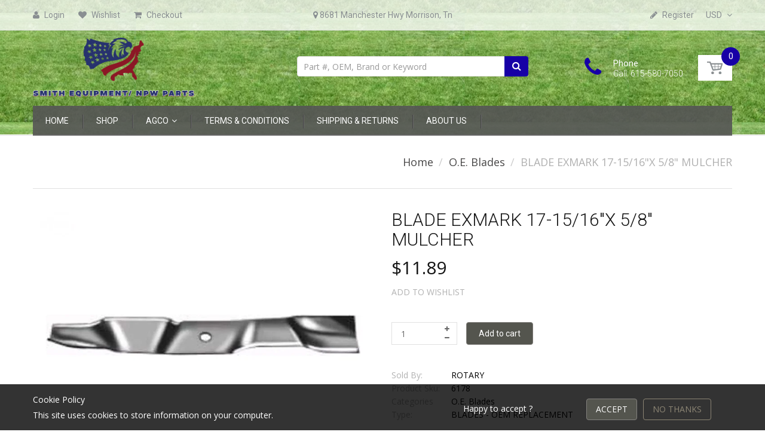

--- FILE ---
content_type: text/html; charset=utf-8
request_url: https://npwparts.com/products/blade-exmark-17-15-16x-5-8-mulcher-6178
body_size: 25521
content:
<!doctype html>
<!--[if IE 8]><html lang="en" class="ie8 js"> <![endif]-->
<!--[if (gt IE 9)|!(IE)]><!--><html lang="en" class="js"> <!--<![endif]-->
<head>
  
  <link rel="shortcut icon" href="//npwparts.com/cdn/shop/t/9/assets/favicon.png?v=108943660680188591961746025342" type="image/png" />
  
  <meta charset="UTF-8">
  <meta http-equiv="Content-Type" content="text/html; charset=utf-8">
  <meta name="viewport" content="width=device-width, initial-scale=1, minimum-scale=1, maximum-scale=1" />
  <link rel="canonical" href="https://npwparts.com/products/blade-exmark-17-15-16x-5-8-mulcher-6178" />
  <meta name="google-site-verification" content="_Uz2IZRcugsFYcmv9wOvAncqEuQU1tcmHN9AMrYrQnI" />

  <!-- Title and description ================================================== -->
  <title>
    BLADE EXMARK 17-15/16&quot;X 5/8&quot; MULCHER &ndash; NPWPARTS.COM
  </title>

  
  <meta name="description" content="Requires (2) for 36&quot; Cut Exmark. Mulching Blade.Replaces: EXMARK 303495 EXMARK 1-633484 EXMARK 103-2518-S EXMARK 1-303495 WINDSOR 50-2140 Dimensions: LENGTH: 17-15/16&quot; WIDTH: 2-1/2&quot; C. H. DIA: 5/8&quot; THICKNESS: 0.1600&quot; CUT DIRECTION: RIGHT">
  

  


  <meta property="og:type" content="product" />
  <meta property="og:title" content="BLADE EXMARK 17-15/16&quot;X 5/8&quot; MULCHER" />
  
  <meta property="og:image" content="http://npwparts.com/cdn/shop/products/6178_grande.jpg?v=1504793406" />
  <meta property="og:image:secure_url" content="https://npwparts.com/cdn/shop/products/6178_grande.jpg?v=1504793406" />
  
  <meta property="og:price:amount" content="11.89" />
  <meta property="og:price:currency" content="USD" />



<meta property="og:description" content="Requires (2) for 36&quot; Cut Exmark. Mulching Blade.Replaces: EXMARK 303495 EXMARK 1-633484 EXMARK 103-2518-S EXMARK 1-303495 WINDSOR 50-2140 Dimensions: LENGTH: 17-15/16&quot; WIDTH: 2-1/2&quot; C. H. DIA: 5/8&quot; THICKNESS: 0.1600&quot; CUT DIRECTION: RIGHT" />

<meta property="og:url" content="https://npwparts.com/products/blade-exmark-17-15-16x-5-8-mulcher-6178" />
<meta property="og:site_name" content="NPWPARTS.COM" />
  

<link href="//npwparts.com/cdn/shop/t/9/assets/jquery-ui.css?v=64611646430117989321746025359" rel="stylesheet" type="text/css" media="all" />

<link href="//npwparts.com/cdn/shop/t/9/assets/bootstrap.3x.css?v=108945821467277196061746025326" rel="stylesheet" type="text/css" media="all" />
<link href="//npwparts.com/cdn/shop/t/9/assets/jquery.owl.carousel.css?v=77657715448469033441746025418" rel="stylesheet" type="text/css" media="all" />

<link href="//npwparts.com/cdn/shop/t/9/assets/jquery.plugin.css?v=69792016078534625371746025418" rel="stylesheet" type="text/css" media="all" />

<link href="//npwparts.com/cdn/shop/t/9/assets/bc.toggle.scss.css?v=84543606160684116431746025418" rel="stylesheet" type="text/css" media="all" />
<link href="//npwparts.com/cdn/shop/t/9/assets/bc.global.scss.css?v=147545970352807030281746025418" rel="stylesheet" type="text/css" media="all" />
<link href="//npwparts.com/cdn/shop/t/9/assets/bc.style.scss.css?v=174804383283309723861746025418" rel="stylesheet" type="text/css" media="all" />
<link href="//npwparts.com/cdn/shop/t/9/assets/bc.responsive.scss.css?v=59028656508994380461746025418" rel="stylesheet" type="text/css" media="all" />

  <link href="//fonts.googleapis.com/css?family=Roboto:100,100i,300,300i,400,400i,500,500i,700,700i,900,900i" rel='stylesheet' type='text/css'>
<link href="//fonts.googleapis.com/css?family=Open+Sans:300italic,400italic,600italic,700italic,800italic,400,300,600,700,800" rel='stylesheet' type='text/css'>
<link rel="stylesheet" href="//maxcdn.bootstrapcdn.com/font-awesome/4.5.0/css/font-awesome.min.css">
  
  

<script src="//npwparts.com/cdn/shop/t/9/assets/jquery-1.9.1.min.js?v=95800296054546268251746025358" ></script>

<script src="//code.jquery.com/ui/1.9.1/jquery-ui.js"></script>

<script src="//npwparts.com/cdn/shop/t/9/assets/bootstrap.3x.min.js?v=133551432925901452781746025326" defer></script>

<script src="//npwparts.com/cdn/shop/t/9/assets/jquery.easing.1.3.js?v=183302368868080250061746025361" defer></script>

<script src="//npwparts.com/cdn/shop/t/9/assets/modernizr.js?v=48376380639843794271746025380"  async></script>



<script src="//npwparts.com/cdn/shop/t/9/assets/cookies.js?v=152021851494072641811746025334"></script>
<script src="//npwparts.com/cdn/shop/t/9/assets/jquery.fancybox.min.js?v=145951643271796414991746025363"></script>
<script src="//npwparts.com/cdn/shop/t/9/assets/jquery.jgrowl.min.js?v=87227353252943713011746025365" defer></script>
<script src="//npwparts.com/cdn/shop/t/9/assets/jquery.elevatezoom.min.js?v=123601637255686690921746025362" defer></script>
<script src="//npwparts.com/cdn/shop/t/9/assets/jquery.owl.carousel.min.js?v=33650824321397007901746025366" defer></script>
<script src="//npwparts.com/cdn/shop/t/9/assets/jquery.plugin.js?v=10681318543028800801746025367" defer></script>
<script src="//npwparts.com/cdn/shop/t/9/assets/jquery.countdown.js?v=12090125995840752651746025360" defer></script>

<script src="//npwparts.com/cdn/shop/t/9/assets/cart.js?v=169366680354182025121746025329" defer></script>
<script src="//npwparts.com/cdn/shop/t/9/assets/rivets-cart.min.js?v=49544620901609536631746025393" defer></script>

<script src="//npwparts.com/cdn/shop/t/9/assets/bc.ajax-search.js?v=87119048951310792981746025418" defer></script>



<script src="//npwparts.com/cdn/shop/t/9/assets/option_selection.js?v=15895070327792254761746025381" defer></script>


<script src="//npwparts.com/cdn/shop/t/9/assets/jquery.fakecrop.js?v=165182472294359744011746025362" defer></script>


<script src="//npwparts.com/cdn/shop/t/9/assets/bc.global.js?v=5107760312179822001746025418" defer></script>
<script src="//npwparts.com/cdn/shop/t/9/assets/bc.slider.js?v=35441931550015488391746025418"></script>
<script src="//npwparts.com/cdn/shop/t/9/assets/bc.script.js?v=15589881852778385281746025418"></script>


  

  <script>window.performance && window.performance.mark && window.performance.mark('shopify.content_for_header.start');</script><meta name="facebook-domain-verification" content="ybcyh3ic2uc1k5nldo51gx83xatm0r">
<meta id="shopify-digital-wallet" name="shopify-digital-wallet" content="/22650487/digital_wallets/dialog">
<meta name="shopify-checkout-api-token" content="6e67b31c0eabc7f1a6208a5562dde9b4">
<link rel="alternate" type="application/json+oembed" href="https://npwparts.com/products/blade-exmark-17-15-16x-5-8-mulcher-6178.oembed">
<script async="async" src="/checkouts/internal/preloads.js?locale=en-US"></script>
<link rel="preconnect" href="https://shop.app" crossorigin="anonymous">
<script async="async" src="https://shop.app/checkouts/internal/preloads.js?locale=en-US&shop_id=22650487" crossorigin="anonymous"></script>
<script id="apple-pay-shop-capabilities" type="application/json">{"shopId":22650487,"countryCode":"US","currencyCode":"USD","merchantCapabilities":["supports3DS"],"merchantId":"gid:\/\/shopify\/Shop\/22650487","merchantName":"NPWPARTS.COM","requiredBillingContactFields":["postalAddress","email","phone"],"requiredShippingContactFields":["postalAddress","email","phone"],"shippingType":"shipping","supportedNetworks":["visa","masterCard","amex","discover","elo","jcb"],"total":{"type":"pending","label":"NPWPARTS.COM","amount":"1.00"},"shopifyPaymentsEnabled":true,"supportsSubscriptions":true}</script>
<script id="shopify-features" type="application/json">{"accessToken":"6e67b31c0eabc7f1a6208a5562dde9b4","betas":["rich-media-storefront-analytics"],"domain":"npwparts.com","predictiveSearch":true,"shopId":22650487,"locale":"en"}</script>
<script>var Shopify = Shopify || {};
Shopify.shop = "npwparts.myshopify.com";
Shopify.locale = "en";
Shopify.currency = {"active":"USD","rate":"1.0"};
Shopify.country = "US";
Shopify.theme = {"name":"Copy of Copy of npw-parts-2019","id":151012638935,"schema_name":null,"schema_version":null,"theme_store_id":null,"role":"main"};
Shopify.theme.handle = "null";
Shopify.theme.style = {"id":null,"handle":null};
Shopify.cdnHost = "npwparts.com/cdn";
Shopify.routes = Shopify.routes || {};
Shopify.routes.root = "/";</script>
<script type="module">!function(o){(o.Shopify=o.Shopify||{}).modules=!0}(window);</script>
<script>!function(o){function n(){var o=[];function n(){o.push(Array.prototype.slice.apply(arguments))}return n.q=o,n}var t=o.Shopify=o.Shopify||{};t.loadFeatures=n(),t.autoloadFeatures=n()}(window);</script>
<script>
  window.ShopifyPay = window.ShopifyPay || {};
  window.ShopifyPay.apiHost = "shop.app\/pay";
  window.ShopifyPay.redirectState = null;
</script>
<script id="shop-js-analytics" type="application/json">{"pageType":"product"}</script>
<script defer="defer" async type="module" src="//npwparts.com/cdn/shopifycloud/shop-js/modules/v2/client.init-shop-cart-sync_C5BV16lS.en.esm.js"></script>
<script defer="defer" async type="module" src="//npwparts.com/cdn/shopifycloud/shop-js/modules/v2/chunk.common_CygWptCX.esm.js"></script>
<script type="module">
  await import("//npwparts.com/cdn/shopifycloud/shop-js/modules/v2/client.init-shop-cart-sync_C5BV16lS.en.esm.js");
await import("//npwparts.com/cdn/shopifycloud/shop-js/modules/v2/chunk.common_CygWptCX.esm.js");

  window.Shopify.SignInWithShop?.initShopCartSync?.({"fedCMEnabled":true,"windoidEnabled":true});

</script>
<script>
  window.Shopify = window.Shopify || {};
  if (!window.Shopify.featureAssets) window.Shopify.featureAssets = {};
  window.Shopify.featureAssets['shop-js'] = {"shop-cart-sync":["modules/v2/client.shop-cart-sync_ZFArdW7E.en.esm.js","modules/v2/chunk.common_CygWptCX.esm.js"],"init-fed-cm":["modules/v2/client.init-fed-cm_CmiC4vf6.en.esm.js","modules/v2/chunk.common_CygWptCX.esm.js"],"shop-button":["modules/v2/client.shop-button_tlx5R9nI.en.esm.js","modules/v2/chunk.common_CygWptCX.esm.js"],"shop-cash-offers":["modules/v2/client.shop-cash-offers_DOA2yAJr.en.esm.js","modules/v2/chunk.common_CygWptCX.esm.js","modules/v2/chunk.modal_D71HUcav.esm.js"],"init-windoid":["modules/v2/client.init-windoid_sURxWdc1.en.esm.js","modules/v2/chunk.common_CygWptCX.esm.js"],"shop-toast-manager":["modules/v2/client.shop-toast-manager_ClPi3nE9.en.esm.js","modules/v2/chunk.common_CygWptCX.esm.js"],"init-shop-email-lookup-coordinator":["modules/v2/client.init-shop-email-lookup-coordinator_B8hsDcYM.en.esm.js","modules/v2/chunk.common_CygWptCX.esm.js"],"init-shop-cart-sync":["modules/v2/client.init-shop-cart-sync_C5BV16lS.en.esm.js","modules/v2/chunk.common_CygWptCX.esm.js"],"avatar":["modules/v2/client.avatar_BTnouDA3.en.esm.js"],"pay-button":["modules/v2/client.pay-button_FdsNuTd3.en.esm.js","modules/v2/chunk.common_CygWptCX.esm.js"],"init-customer-accounts":["modules/v2/client.init-customer-accounts_DxDtT_ad.en.esm.js","modules/v2/client.shop-login-button_C5VAVYt1.en.esm.js","modules/v2/chunk.common_CygWptCX.esm.js","modules/v2/chunk.modal_D71HUcav.esm.js"],"init-shop-for-new-customer-accounts":["modules/v2/client.init-shop-for-new-customer-accounts_ChsxoAhi.en.esm.js","modules/v2/client.shop-login-button_C5VAVYt1.en.esm.js","modules/v2/chunk.common_CygWptCX.esm.js","modules/v2/chunk.modal_D71HUcav.esm.js"],"shop-login-button":["modules/v2/client.shop-login-button_C5VAVYt1.en.esm.js","modules/v2/chunk.common_CygWptCX.esm.js","modules/v2/chunk.modal_D71HUcav.esm.js"],"init-customer-accounts-sign-up":["modules/v2/client.init-customer-accounts-sign-up_CPSyQ0Tj.en.esm.js","modules/v2/client.shop-login-button_C5VAVYt1.en.esm.js","modules/v2/chunk.common_CygWptCX.esm.js","modules/v2/chunk.modal_D71HUcav.esm.js"],"shop-follow-button":["modules/v2/client.shop-follow-button_Cva4Ekp9.en.esm.js","modules/v2/chunk.common_CygWptCX.esm.js","modules/v2/chunk.modal_D71HUcav.esm.js"],"checkout-modal":["modules/v2/client.checkout-modal_BPM8l0SH.en.esm.js","modules/v2/chunk.common_CygWptCX.esm.js","modules/v2/chunk.modal_D71HUcav.esm.js"],"lead-capture":["modules/v2/client.lead-capture_Bi8yE_yS.en.esm.js","modules/v2/chunk.common_CygWptCX.esm.js","modules/v2/chunk.modal_D71HUcav.esm.js"],"shop-login":["modules/v2/client.shop-login_D6lNrXab.en.esm.js","modules/v2/chunk.common_CygWptCX.esm.js","modules/v2/chunk.modal_D71HUcav.esm.js"],"payment-terms":["modules/v2/client.payment-terms_CZxnsJam.en.esm.js","modules/v2/chunk.common_CygWptCX.esm.js","modules/v2/chunk.modal_D71HUcav.esm.js"]};
</script>
<script id="__st">var __st={"a":22650487,"offset":-21600,"reqid":"dd5d3d8f-b4a3-423c-97da-4b0faa419151-1768643700","pageurl":"npwparts.com\/products\/blade-exmark-17-15-16x-5-8-mulcher-6178","u":"59a73e31df44","p":"product","rtyp":"product","rid":11620041606};</script>
<script>window.ShopifyPaypalV4VisibilityTracking = true;</script>
<script id="captcha-bootstrap">!function(){'use strict';const t='contact',e='account',n='new_comment',o=[[t,t],['blogs',n],['comments',n],[t,'customer']],c=[[e,'customer_login'],[e,'guest_login'],[e,'recover_customer_password'],[e,'create_customer']],r=t=>t.map((([t,e])=>`form[action*='/${t}']:not([data-nocaptcha='true']) input[name='form_type'][value='${e}']`)).join(','),a=t=>()=>t?[...document.querySelectorAll(t)].map((t=>t.form)):[];function s(){const t=[...o],e=r(t);return a(e)}const i='password',u='form_key',d=['recaptcha-v3-token','g-recaptcha-response','h-captcha-response',i],f=()=>{try{return window.sessionStorage}catch{return}},m='__shopify_v',_=t=>t.elements[u];function p(t,e,n=!1){try{const o=window.sessionStorage,c=JSON.parse(o.getItem(e)),{data:r}=function(t){const{data:e,action:n}=t;return t[m]||n?{data:e,action:n}:{data:t,action:n}}(c);for(const[e,n]of Object.entries(r))t.elements[e]&&(t.elements[e].value=n);n&&o.removeItem(e)}catch(o){console.error('form repopulation failed',{error:o})}}const l='form_type',E='cptcha';function T(t){t.dataset[E]=!0}const w=window,h=w.document,L='Shopify',v='ce_forms',y='captcha';let A=!1;((t,e)=>{const n=(g='f06e6c50-85a8-45c8-87d0-21a2b65856fe',I='https://cdn.shopify.com/shopifycloud/storefront-forms-hcaptcha/ce_storefront_forms_captcha_hcaptcha.v1.5.2.iife.js',D={infoText:'Protected by hCaptcha',privacyText:'Privacy',termsText:'Terms'},(t,e,n)=>{const o=w[L][v],c=o.bindForm;if(c)return c(t,g,e,D).then(n);var r;o.q.push([[t,g,e,D],n]),r=I,A||(h.body.append(Object.assign(h.createElement('script'),{id:'captcha-provider',async:!0,src:r})),A=!0)});var g,I,D;w[L]=w[L]||{},w[L][v]=w[L][v]||{},w[L][v].q=[],w[L][y]=w[L][y]||{},w[L][y].protect=function(t,e){n(t,void 0,e),T(t)},Object.freeze(w[L][y]),function(t,e,n,w,h,L){const[v,y,A,g]=function(t,e,n){const i=e?o:[],u=t?c:[],d=[...i,...u],f=r(d),m=r(i),_=r(d.filter((([t,e])=>n.includes(e))));return[a(f),a(m),a(_),s()]}(w,h,L),I=t=>{const e=t.target;return e instanceof HTMLFormElement?e:e&&e.form},D=t=>v().includes(t);t.addEventListener('submit',(t=>{const e=I(t);if(!e)return;const n=D(e)&&!e.dataset.hcaptchaBound&&!e.dataset.recaptchaBound,o=_(e),c=g().includes(e)&&(!o||!o.value);(n||c)&&t.preventDefault(),c&&!n&&(function(t){try{if(!f())return;!function(t){const e=f();if(!e)return;const n=_(t);if(!n)return;const o=n.value;o&&e.removeItem(o)}(t);const e=Array.from(Array(32),(()=>Math.random().toString(36)[2])).join('');!function(t,e){_(t)||t.append(Object.assign(document.createElement('input'),{type:'hidden',name:u})),t.elements[u].value=e}(t,e),function(t,e){const n=f();if(!n)return;const o=[...t.querySelectorAll(`input[type='${i}']`)].map((({name:t})=>t)),c=[...d,...o],r={};for(const[a,s]of new FormData(t).entries())c.includes(a)||(r[a]=s);n.setItem(e,JSON.stringify({[m]:1,action:t.action,data:r}))}(t,e)}catch(e){console.error('failed to persist form',e)}}(e),e.submit())}));const S=(t,e)=>{t&&!t.dataset[E]&&(n(t,e.some((e=>e===t))),T(t))};for(const o of['focusin','change'])t.addEventListener(o,(t=>{const e=I(t);D(e)&&S(e,y())}));const B=e.get('form_key'),M=e.get(l),P=B&&M;t.addEventListener('DOMContentLoaded',(()=>{const t=y();if(P)for(const e of t)e.elements[l].value===M&&p(e,B);[...new Set([...A(),...v().filter((t=>'true'===t.dataset.shopifyCaptcha))])].forEach((e=>S(e,t)))}))}(h,new URLSearchParams(w.location.search),n,t,e,['guest_login'])})(!0,!0)}();</script>
<script integrity="sha256-4kQ18oKyAcykRKYeNunJcIwy7WH5gtpwJnB7kiuLZ1E=" data-source-attribution="shopify.loadfeatures" defer="defer" src="//npwparts.com/cdn/shopifycloud/storefront/assets/storefront/load_feature-a0a9edcb.js" crossorigin="anonymous"></script>
<script crossorigin="anonymous" defer="defer" src="//npwparts.com/cdn/shopifycloud/storefront/assets/shopify_pay/storefront-65b4c6d7.js?v=20250812"></script>
<script data-source-attribution="shopify.dynamic_checkout.dynamic.init">var Shopify=Shopify||{};Shopify.PaymentButton=Shopify.PaymentButton||{isStorefrontPortableWallets:!0,init:function(){window.Shopify.PaymentButton.init=function(){};var t=document.createElement("script");t.src="https://npwparts.com/cdn/shopifycloud/portable-wallets/latest/portable-wallets.en.js",t.type="module",document.head.appendChild(t)}};
</script>
<script data-source-attribution="shopify.dynamic_checkout.buyer_consent">
  function portableWalletsHideBuyerConsent(e){var t=document.getElementById("shopify-buyer-consent"),n=document.getElementById("shopify-subscription-policy-button");t&&n&&(t.classList.add("hidden"),t.setAttribute("aria-hidden","true"),n.removeEventListener("click",e))}function portableWalletsShowBuyerConsent(e){var t=document.getElementById("shopify-buyer-consent"),n=document.getElementById("shopify-subscription-policy-button");t&&n&&(t.classList.remove("hidden"),t.removeAttribute("aria-hidden"),n.addEventListener("click",e))}window.Shopify?.PaymentButton&&(window.Shopify.PaymentButton.hideBuyerConsent=portableWalletsHideBuyerConsent,window.Shopify.PaymentButton.showBuyerConsent=portableWalletsShowBuyerConsent);
</script>
<script data-source-attribution="shopify.dynamic_checkout.cart.bootstrap">document.addEventListener("DOMContentLoaded",(function(){function t(){return document.querySelector("shopify-accelerated-checkout-cart, shopify-accelerated-checkout")}if(t())Shopify.PaymentButton.init();else{new MutationObserver((function(e,n){t()&&(Shopify.PaymentButton.init(),n.disconnect())})).observe(document.body,{childList:!0,subtree:!0})}}));
</script>
<link id="shopify-accelerated-checkout-styles" rel="stylesheet" media="screen" href="https://npwparts.com/cdn/shopifycloud/portable-wallets/latest/accelerated-checkout-backwards-compat.css" crossorigin="anonymous">
<style id="shopify-accelerated-checkout-cart">
        #shopify-buyer-consent {
  margin-top: 1em;
  display: inline-block;
  width: 100%;
}

#shopify-buyer-consent.hidden {
  display: none;
}

#shopify-subscription-policy-button {
  background: none;
  border: none;
  padding: 0;
  text-decoration: underline;
  font-size: inherit;
  cursor: pointer;
}

#shopify-subscription-policy-button::before {
  box-shadow: none;
}

      </style>

<script>window.performance && window.performance.mark && window.performance.mark('shopify.content_for_header.end');</script>

<link href="https://monorail-edge.shopifysvc.com" rel="dns-prefetch">
<script>(function(){if ("sendBeacon" in navigator && "performance" in window) {try {var session_token_from_headers = performance.getEntriesByType('navigation')[0].serverTiming.find(x => x.name == '_s').description;} catch {var session_token_from_headers = undefined;}var session_cookie_matches = document.cookie.match(/_shopify_s=([^;]*)/);var session_token_from_cookie = session_cookie_matches && session_cookie_matches.length === 2 ? session_cookie_matches[1] : "";var session_token = session_token_from_headers || session_token_from_cookie || "";function handle_abandonment_event(e) {var entries = performance.getEntries().filter(function(entry) {return /monorail-edge.shopifysvc.com/.test(entry.name);});if (!window.abandonment_tracked && entries.length === 0) {window.abandonment_tracked = true;var currentMs = Date.now();var navigation_start = performance.timing.navigationStart;var payload = {shop_id: 22650487,url: window.location.href,navigation_start,duration: currentMs - navigation_start,session_token,page_type: "product"};window.navigator.sendBeacon("https://monorail-edge.shopifysvc.com/v1/produce", JSON.stringify({schema_id: "online_store_buyer_site_abandonment/1.1",payload: payload,metadata: {event_created_at_ms: currentMs,event_sent_at_ms: currentMs}}));}}window.addEventListener('pagehide', handle_abandonment_event);}}());</script>
<script id="web-pixels-manager-setup">(function e(e,d,r,n,o){if(void 0===o&&(o={}),!Boolean(null===(a=null===(i=window.Shopify)||void 0===i?void 0:i.analytics)||void 0===a?void 0:a.replayQueue)){var i,a;window.Shopify=window.Shopify||{};var t=window.Shopify;t.analytics=t.analytics||{};var s=t.analytics;s.replayQueue=[],s.publish=function(e,d,r){return s.replayQueue.push([e,d,r]),!0};try{self.performance.mark("wpm:start")}catch(e){}var l=function(){var e={modern:/Edge?\/(1{2}[4-9]|1[2-9]\d|[2-9]\d{2}|\d{4,})\.\d+(\.\d+|)|Firefox\/(1{2}[4-9]|1[2-9]\d|[2-9]\d{2}|\d{4,})\.\d+(\.\d+|)|Chrom(ium|e)\/(9{2}|\d{3,})\.\d+(\.\d+|)|(Maci|X1{2}).+ Version\/(15\.\d+|(1[6-9]|[2-9]\d|\d{3,})\.\d+)([,.]\d+|)( \(\w+\)|)( Mobile\/\w+|) Safari\/|Chrome.+OPR\/(9{2}|\d{3,})\.\d+\.\d+|(CPU[ +]OS|iPhone[ +]OS|CPU[ +]iPhone|CPU IPhone OS|CPU iPad OS)[ +]+(15[._]\d+|(1[6-9]|[2-9]\d|\d{3,})[._]\d+)([._]\d+|)|Android:?[ /-](13[3-9]|1[4-9]\d|[2-9]\d{2}|\d{4,})(\.\d+|)(\.\d+|)|Android.+Firefox\/(13[5-9]|1[4-9]\d|[2-9]\d{2}|\d{4,})\.\d+(\.\d+|)|Android.+Chrom(ium|e)\/(13[3-9]|1[4-9]\d|[2-9]\d{2}|\d{4,})\.\d+(\.\d+|)|SamsungBrowser\/([2-9]\d|\d{3,})\.\d+/,legacy:/Edge?\/(1[6-9]|[2-9]\d|\d{3,})\.\d+(\.\d+|)|Firefox\/(5[4-9]|[6-9]\d|\d{3,})\.\d+(\.\d+|)|Chrom(ium|e)\/(5[1-9]|[6-9]\d|\d{3,})\.\d+(\.\d+|)([\d.]+$|.*Safari\/(?![\d.]+ Edge\/[\d.]+$))|(Maci|X1{2}).+ Version\/(10\.\d+|(1[1-9]|[2-9]\d|\d{3,})\.\d+)([,.]\d+|)( \(\w+\)|)( Mobile\/\w+|) Safari\/|Chrome.+OPR\/(3[89]|[4-9]\d|\d{3,})\.\d+\.\d+|(CPU[ +]OS|iPhone[ +]OS|CPU[ +]iPhone|CPU IPhone OS|CPU iPad OS)[ +]+(10[._]\d+|(1[1-9]|[2-9]\d|\d{3,})[._]\d+)([._]\d+|)|Android:?[ /-](13[3-9]|1[4-9]\d|[2-9]\d{2}|\d{4,})(\.\d+|)(\.\d+|)|Mobile Safari.+OPR\/([89]\d|\d{3,})\.\d+\.\d+|Android.+Firefox\/(13[5-9]|1[4-9]\d|[2-9]\d{2}|\d{4,})\.\d+(\.\d+|)|Android.+Chrom(ium|e)\/(13[3-9]|1[4-9]\d|[2-9]\d{2}|\d{4,})\.\d+(\.\d+|)|Android.+(UC? ?Browser|UCWEB|U3)[ /]?(15\.([5-9]|\d{2,})|(1[6-9]|[2-9]\d|\d{3,})\.\d+)\.\d+|SamsungBrowser\/(5\.\d+|([6-9]|\d{2,})\.\d+)|Android.+MQ{2}Browser\/(14(\.(9|\d{2,})|)|(1[5-9]|[2-9]\d|\d{3,})(\.\d+|))(\.\d+|)|K[Aa][Ii]OS\/(3\.\d+|([4-9]|\d{2,})\.\d+)(\.\d+|)/},d=e.modern,r=e.legacy,n=navigator.userAgent;return n.match(d)?"modern":n.match(r)?"legacy":"unknown"}(),u="modern"===l?"modern":"legacy",c=(null!=n?n:{modern:"",legacy:""})[u],f=function(e){return[e.baseUrl,"/wpm","/b",e.hashVersion,"modern"===e.buildTarget?"m":"l",".js"].join("")}({baseUrl:d,hashVersion:r,buildTarget:u}),m=function(e){var d=e.version,r=e.bundleTarget,n=e.surface,o=e.pageUrl,i=e.monorailEndpoint;return{emit:function(e){var a=e.status,t=e.errorMsg,s=(new Date).getTime(),l=JSON.stringify({metadata:{event_sent_at_ms:s},events:[{schema_id:"web_pixels_manager_load/3.1",payload:{version:d,bundle_target:r,page_url:o,status:a,surface:n,error_msg:t},metadata:{event_created_at_ms:s}}]});if(!i)return console&&console.warn&&console.warn("[Web Pixels Manager] No Monorail endpoint provided, skipping logging."),!1;try{return self.navigator.sendBeacon.bind(self.navigator)(i,l)}catch(e){}var u=new XMLHttpRequest;try{return u.open("POST",i,!0),u.setRequestHeader("Content-Type","text/plain"),u.send(l),!0}catch(e){return console&&console.warn&&console.warn("[Web Pixels Manager] Got an unhandled error while logging to Monorail."),!1}}}}({version:r,bundleTarget:l,surface:e.surface,pageUrl:self.location.href,monorailEndpoint:e.monorailEndpoint});try{o.browserTarget=l,function(e){var d=e.src,r=e.async,n=void 0===r||r,o=e.onload,i=e.onerror,a=e.sri,t=e.scriptDataAttributes,s=void 0===t?{}:t,l=document.createElement("script"),u=document.querySelector("head"),c=document.querySelector("body");if(l.async=n,l.src=d,a&&(l.integrity=a,l.crossOrigin="anonymous"),s)for(var f in s)if(Object.prototype.hasOwnProperty.call(s,f))try{l.dataset[f]=s[f]}catch(e){}if(o&&l.addEventListener("load",o),i&&l.addEventListener("error",i),u)u.appendChild(l);else{if(!c)throw new Error("Did not find a head or body element to append the script");c.appendChild(l)}}({src:f,async:!0,onload:function(){if(!function(){var e,d;return Boolean(null===(d=null===(e=window.Shopify)||void 0===e?void 0:e.analytics)||void 0===d?void 0:d.initialized)}()){var d=window.webPixelsManager.init(e)||void 0;if(d){var r=window.Shopify.analytics;r.replayQueue.forEach((function(e){var r=e[0],n=e[1],o=e[2];d.publishCustomEvent(r,n,o)})),r.replayQueue=[],r.publish=d.publishCustomEvent,r.visitor=d.visitor,r.initialized=!0}}},onerror:function(){return m.emit({status:"failed",errorMsg:"".concat(f," has failed to load")})},sri:function(e){var d=/^sha384-[A-Za-z0-9+/=]+$/;return"string"==typeof e&&d.test(e)}(c)?c:"",scriptDataAttributes:o}),m.emit({status:"loading"})}catch(e){m.emit({status:"failed",errorMsg:(null==e?void 0:e.message)||"Unknown error"})}}})({shopId: 22650487,storefrontBaseUrl: "https://npwparts.com",extensionsBaseUrl: "https://extensions.shopifycdn.com/cdn/shopifycloud/web-pixels-manager",monorailEndpoint: "https://monorail-edge.shopifysvc.com/unstable/produce_batch",surface: "storefront-renderer",enabledBetaFlags: ["2dca8a86"],webPixelsConfigList: [{"id":"968327383","configuration":"{\"pixel_id\":\"470996012519287\",\"pixel_type\":\"facebook_pixel\"}","eventPayloadVersion":"v1","runtimeContext":"OPEN","scriptVersion":"ca16bc87fe92b6042fbaa3acc2fbdaa6","type":"APP","apiClientId":2329312,"privacyPurposes":["ANALYTICS","MARKETING","SALE_OF_DATA"],"dataSharingAdjustments":{"protectedCustomerApprovalScopes":["read_customer_address","read_customer_email","read_customer_name","read_customer_personal_data","read_customer_phone"]}},{"id":"shopify-app-pixel","configuration":"{}","eventPayloadVersion":"v1","runtimeContext":"STRICT","scriptVersion":"0450","apiClientId":"shopify-pixel","type":"APP","privacyPurposes":["ANALYTICS","MARKETING"]},{"id":"shopify-custom-pixel","eventPayloadVersion":"v1","runtimeContext":"LAX","scriptVersion":"0450","apiClientId":"shopify-pixel","type":"CUSTOM","privacyPurposes":["ANALYTICS","MARKETING"]}],isMerchantRequest: false,initData: {"shop":{"name":"NPWPARTS.COM","paymentSettings":{"currencyCode":"USD"},"myshopifyDomain":"npwparts.myshopify.com","countryCode":"US","storefrontUrl":"https:\/\/npwparts.com"},"customer":null,"cart":null,"checkout":null,"productVariants":[{"price":{"amount":11.89,"currencyCode":"USD"},"product":{"title":"BLADE EXMARK 17-15\/16\"X 5\/8\" MULCHER","vendor":"ROTARY","id":"11620041606","untranslatedTitle":"BLADE EXMARK 17-15\/16\"X 5\/8\" MULCHER","url":"\/products\/blade-exmark-17-15-16x-5-8-mulcher-6178","type":"BLADES - OEM REPLACEMENT"},"id":"49389065414","image":{"src":"\/\/npwparts.com\/cdn\/shop\/products\/6178.jpg?v=1504793406"},"sku":"6178","title":"Default Title","untranslatedTitle":"Default Title"}],"purchasingCompany":null},},"https://npwparts.com/cdn","fcfee988w5aeb613cpc8e4bc33m6693e112",{"modern":"","legacy":""},{"shopId":"22650487","storefrontBaseUrl":"https:\/\/npwparts.com","extensionBaseUrl":"https:\/\/extensions.shopifycdn.com\/cdn\/shopifycloud\/web-pixels-manager","surface":"storefront-renderer","enabledBetaFlags":"[\"2dca8a86\"]","isMerchantRequest":"false","hashVersion":"fcfee988w5aeb613cpc8e4bc33m6693e112","publish":"custom","events":"[[\"page_viewed\",{}],[\"product_viewed\",{\"productVariant\":{\"price\":{\"amount\":11.89,\"currencyCode\":\"USD\"},\"product\":{\"title\":\"BLADE EXMARK 17-15\/16\\\"X 5\/8\\\" MULCHER\",\"vendor\":\"ROTARY\",\"id\":\"11620041606\",\"untranslatedTitle\":\"BLADE EXMARK 17-15\/16\\\"X 5\/8\\\" MULCHER\",\"url\":\"\/products\/blade-exmark-17-15-16x-5-8-mulcher-6178\",\"type\":\"BLADES - OEM REPLACEMENT\"},\"id\":\"49389065414\",\"image\":{\"src\":\"\/\/npwparts.com\/cdn\/shop\/products\/6178.jpg?v=1504793406\"},\"sku\":\"6178\",\"title\":\"Default Title\",\"untranslatedTitle\":\"Default Title\"}}]]"});</script><script>
  window.ShopifyAnalytics = window.ShopifyAnalytics || {};
  window.ShopifyAnalytics.meta = window.ShopifyAnalytics.meta || {};
  window.ShopifyAnalytics.meta.currency = 'USD';
  var meta = {"product":{"id":11620041606,"gid":"gid:\/\/shopify\/Product\/11620041606","vendor":"ROTARY","type":"BLADES - OEM REPLACEMENT","handle":"blade-exmark-17-15-16x-5-8-mulcher-6178","variants":[{"id":49389065414,"price":1189,"name":"BLADE EXMARK 17-15\/16\"X 5\/8\" MULCHER","public_title":null,"sku":"6178"}],"remote":false},"page":{"pageType":"product","resourceType":"product","resourceId":11620041606,"requestId":"dd5d3d8f-b4a3-423c-97da-4b0faa419151-1768643700"}};
  for (var attr in meta) {
    window.ShopifyAnalytics.meta[attr] = meta[attr];
  }
</script>
<script class="analytics">
  (function () {
    var customDocumentWrite = function(content) {
      var jquery = null;

      if (window.jQuery) {
        jquery = window.jQuery;
      } else if (window.Checkout && window.Checkout.$) {
        jquery = window.Checkout.$;
      }

      if (jquery) {
        jquery('body').append(content);
      }
    };

    var hasLoggedConversion = function(token) {
      if (token) {
        return document.cookie.indexOf('loggedConversion=' + token) !== -1;
      }
      return false;
    }

    var setCookieIfConversion = function(token) {
      if (token) {
        var twoMonthsFromNow = new Date(Date.now());
        twoMonthsFromNow.setMonth(twoMonthsFromNow.getMonth() + 2);

        document.cookie = 'loggedConversion=' + token + '; expires=' + twoMonthsFromNow;
      }
    }

    var trekkie = window.ShopifyAnalytics.lib = window.trekkie = window.trekkie || [];
    if (trekkie.integrations) {
      return;
    }
    trekkie.methods = [
      'identify',
      'page',
      'ready',
      'track',
      'trackForm',
      'trackLink'
    ];
    trekkie.factory = function(method) {
      return function() {
        var args = Array.prototype.slice.call(arguments);
        args.unshift(method);
        trekkie.push(args);
        return trekkie;
      };
    };
    for (var i = 0; i < trekkie.methods.length; i++) {
      var key = trekkie.methods[i];
      trekkie[key] = trekkie.factory(key);
    }
    trekkie.load = function(config) {
      trekkie.config = config || {};
      trekkie.config.initialDocumentCookie = document.cookie;
      var first = document.getElementsByTagName('script')[0];
      var script = document.createElement('script');
      script.type = 'text/javascript';
      script.onerror = function(e) {
        var scriptFallback = document.createElement('script');
        scriptFallback.type = 'text/javascript';
        scriptFallback.onerror = function(error) {
                var Monorail = {
      produce: function produce(monorailDomain, schemaId, payload) {
        var currentMs = new Date().getTime();
        var event = {
          schema_id: schemaId,
          payload: payload,
          metadata: {
            event_created_at_ms: currentMs,
            event_sent_at_ms: currentMs
          }
        };
        return Monorail.sendRequest("https://" + monorailDomain + "/v1/produce", JSON.stringify(event));
      },
      sendRequest: function sendRequest(endpointUrl, payload) {
        // Try the sendBeacon API
        if (window && window.navigator && typeof window.navigator.sendBeacon === 'function' && typeof window.Blob === 'function' && !Monorail.isIos12()) {
          var blobData = new window.Blob([payload], {
            type: 'text/plain'
          });

          if (window.navigator.sendBeacon(endpointUrl, blobData)) {
            return true;
          } // sendBeacon was not successful

        } // XHR beacon

        var xhr = new XMLHttpRequest();

        try {
          xhr.open('POST', endpointUrl);
          xhr.setRequestHeader('Content-Type', 'text/plain');
          xhr.send(payload);
        } catch (e) {
          console.log(e);
        }

        return false;
      },
      isIos12: function isIos12() {
        return window.navigator.userAgent.lastIndexOf('iPhone; CPU iPhone OS 12_') !== -1 || window.navigator.userAgent.lastIndexOf('iPad; CPU OS 12_') !== -1;
      }
    };
    Monorail.produce('monorail-edge.shopifysvc.com',
      'trekkie_storefront_load_errors/1.1',
      {shop_id: 22650487,
      theme_id: 151012638935,
      app_name: "storefront",
      context_url: window.location.href,
      source_url: "//npwparts.com/cdn/s/trekkie.storefront.cd680fe47e6c39ca5d5df5f0a32d569bc48c0f27.min.js"});

        };
        scriptFallback.async = true;
        scriptFallback.src = '//npwparts.com/cdn/s/trekkie.storefront.cd680fe47e6c39ca5d5df5f0a32d569bc48c0f27.min.js';
        first.parentNode.insertBefore(scriptFallback, first);
      };
      script.async = true;
      script.src = '//npwparts.com/cdn/s/trekkie.storefront.cd680fe47e6c39ca5d5df5f0a32d569bc48c0f27.min.js';
      first.parentNode.insertBefore(script, first);
    };
    trekkie.load(
      {"Trekkie":{"appName":"storefront","development":false,"defaultAttributes":{"shopId":22650487,"isMerchantRequest":null,"themeId":151012638935,"themeCityHash":"12401248061643975564","contentLanguage":"en","currency":"USD","eventMetadataId":"8a7648c5-1a5c-4d67-946a-e9217cf35620"},"isServerSideCookieWritingEnabled":true,"monorailRegion":"shop_domain","enabledBetaFlags":["65f19447"]},"Session Attribution":{},"S2S":{"facebookCapiEnabled":true,"source":"trekkie-storefront-renderer","apiClientId":580111}}
    );

    var loaded = false;
    trekkie.ready(function() {
      if (loaded) return;
      loaded = true;

      window.ShopifyAnalytics.lib = window.trekkie;

      var originalDocumentWrite = document.write;
      document.write = customDocumentWrite;
      try { window.ShopifyAnalytics.merchantGoogleAnalytics.call(this); } catch(error) {};
      document.write = originalDocumentWrite;

      window.ShopifyAnalytics.lib.page(null,{"pageType":"product","resourceType":"product","resourceId":11620041606,"requestId":"dd5d3d8f-b4a3-423c-97da-4b0faa419151-1768643700","shopifyEmitted":true});

      var match = window.location.pathname.match(/checkouts\/(.+)\/(thank_you|post_purchase)/)
      var token = match? match[1]: undefined;
      if (!hasLoggedConversion(token)) {
        setCookieIfConversion(token);
        window.ShopifyAnalytics.lib.track("Viewed Product",{"currency":"USD","variantId":49389065414,"productId":11620041606,"productGid":"gid:\/\/shopify\/Product\/11620041606","name":"BLADE EXMARK 17-15\/16\"X 5\/8\" MULCHER","price":"11.89","sku":"6178","brand":"ROTARY","variant":null,"category":"BLADES - OEM REPLACEMENT","nonInteraction":true,"remote":false},undefined,undefined,{"shopifyEmitted":true});
      window.ShopifyAnalytics.lib.track("monorail:\/\/trekkie_storefront_viewed_product\/1.1",{"currency":"USD","variantId":49389065414,"productId":11620041606,"productGid":"gid:\/\/shopify\/Product\/11620041606","name":"BLADE EXMARK 17-15\/16\"X 5\/8\" MULCHER","price":"11.89","sku":"6178","brand":"ROTARY","variant":null,"category":"BLADES - OEM REPLACEMENT","nonInteraction":true,"remote":false,"referer":"https:\/\/npwparts.com\/products\/blade-exmark-17-15-16x-5-8-mulcher-6178"});
      }
    });


        var eventsListenerScript = document.createElement('script');
        eventsListenerScript.async = true;
        eventsListenerScript.src = "//npwparts.com/cdn/shopifycloud/storefront/assets/shop_events_listener-3da45d37.js";
        document.getElementsByTagName('head')[0].appendChild(eventsListenerScript);

})();</script>
<script
  defer
  src="https://npwparts.com/cdn/shopifycloud/perf-kit/shopify-perf-kit-3.0.4.min.js"
  data-application="storefront-renderer"
  data-shop-id="22650487"
  data-render-region="gcp-us-central1"
  data-page-type="product"
  data-theme-instance-id="151012638935"
  data-theme-name=""
  data-theme-version=""
  data-monorail-region="shop_domain"
  data-resource-timing-sampling-rate="10"
  data-shs="true"
  data-shs-beacon="true"
  data-shs-export-with-fetch="true"
  data-shs-logs-sample-rate="1"
  data-shs-beacon-endpoint="https://npwparts.com/api/collect"
></script>
</head>

<body class="templateProduct">
  
  <div class="boxes-wrapper">
    
    <!-- Begin Menu Mobile-->
<div class="mobile-version visible-xs visible-sm">
  <div class="menu-mobile navbar">
    <div class="nav-collapse is-mobile-nav">
      <ul class="main-nav">
        <li class="li-on-mobile">
          <span>All Department</span>
        </li>
        
        

  <li class="">
    <a href="/">
      <span>Home</span>
    </a>
  </li>



        
        

  <li class="">
    <a href="/collections">
      <span>Shop</span>
    </a>
  </li>



        
        


  
	

    
	  
      

      

    
	  
      

      

    

	
		<li class="dropdown">
  <a href="#" class="dropdown-link">
    <span>Agco</span>
  </a>
  
  <span class="expand">
    <i class="fa fa-angle-down hidden-xs hidden-sm"></i>
    <i class="fa fa-plus visible-xs visible-sm"></i>
  </span>
  

  <ul class="dropdown-menu">
    
    

<li><a tabindex="-1" href="/collections/deutz"><span>Deutz</span></a></li>


    
    

<li><a tabindex="-1" href="/collections/ford-new-holland"><span>Ford New Holland</span></a></li>


    
    

<li><a tabindex="-1" href="/collections/case-ihc"><span>Case IHC</span></a></li>


    
    

<li><a tabindex="-1" href="/collections/john-deere"><span>John Deere</span></a></li>


    
    

<li><a tabindex="-1" href="/collections/vermeer"><span>Vermeer</span></a></li>


    
    

<li><a tabindex="-1" href="/collections/mahindra"><span>Mahindra</span></a></li>


    
    

<li><a tabindex="-1" href="/collections/kuhn"><span>Kuhn</span></a></li>


    
    

<li><a tabindex="-1" href="/collections/kawasaki"><span>Kawasaki</span></a></li>


    
    

<li><a tabindex="-1" href="/collections/kubota"><span>Kubota</span></a></li>


    
    

<li><a tabindex="-1" href="/collections/misc"><span>MISC EQUIPMENT</span></a></li>


    
  </ul>
</li>

	
    

  


        
        

  <li class="">
    <a href="/pages/terms-conditions">
      <span>Terms & Conditions</span>
    </a>
  </li>



        
        

  <li class="">
    <a href="/pages/shipping-returns">
      <span>Shipping & Returns</span>
    </a>
  </li>



        
        

  <li class="">
    <a href="/pages/about-us">
      <span>About us</span>
    </a>
  </li>



        
      </ul>   
    </div>
  </div>
</div>
<!-- End Menu Mobile-->
    
    
    
    <div id="page-body">
      
      <!-- Begin Header -->
      
      <header class="header-content" data-stick="true">
        <div class="header-container">

  <div class="top-bar hidden-xs">
    <div class="container">
      <div class="row">

        <div class="top-bar-left col-md-4 col-sm-4 col-xs-12">
          <ul class="top-bar-list">
            

    
    <li class="customer-account">
      
        <a href="/account/login" title="Login">
          <i class="fa fa-user"></i>
          <span>Login</span>
        </a>
      
    </li>
  

  
    <li class="wishlist-target"> 
      <a href="javascript:;" class="num-items-in-wishlist show-wishlist" title="Wishlist">
        <span class="wishlist-icon"><i class="fa fa-heart"></i><span class="number hide">0</span></span>
        <span>Wishlist</span>
      </a>
    </li>
  




  <li class="customer-checkout">
    <a href="/checkout">
      <i class="fa fa-shopping-cart"></i>
      <span>Checkout</span>
    </a>
  </li>



          </ul>
        </div>

        
          <div class="top-bar-info col-md-4 col-sm-4 col-xs-12">
            <i class="fa fa-map-marker"></i>&nbsp;8681 Manchester Hwy    Morrison, Tn
          </div>
        

        <div class="top-bar-right col-md-4 col-sm-4 col-xs-12">
          <ul class="list-inline">
            
  <li class="currency dropdown-parent uppercase currency-block">
  <a class="currency_wrapper dropdown-toggle" href="javascript:;" data-toggle="dropdown">
    <span class="currency_code">USD</span>
    <i class="fa fa-angle-down"></i>
  </a>
  
  <ul class="currencies dropdown-menu">
    
    
    <li class="currency-USD active">
      <a href="javascript:;"><i class="flag-usd"></i><span>USD</span></a>
      <input type="hidden" value="USD" />
    </li>
    
    
    
    
    <li class="currency-EUR">
      <a href="javascript:;"><i class="flag-eur"></i><span>EUR</span></a>
      <input type="hidden" value="EUR" />
    </li>
    
    
    
    <li class="currency-GBP">
      <a href="javascript:;"><i class="flag-gbp"></i><span>GBP</span></a>
      <input type="hidden" value="GBP" />
    </li>
    
    
  </ul>

  <select class="currencies_src hide" name="currencies">
    
    
    <option value="USD" selected="selected">USD</option>
    
    
    
    
    <option value="EUR">EUR</option>
    
    
    
    <option value="GBP">GBP</option>
    
    
  </select>
</li>





    
    
    <li class="customer-login">
      <a href="/account/register" title="Register">
        <i class="fa fa-pencil"></i>
        <span>Register</span>
      </a>
    </li>
    
  


          </ul>
        </div>

      </div>
    </div>
  </div>

  <div class="header-main">

    <div class="container">
      
      <div class="visible-xs">
        <div class="logo-mobile">
          <a href="/" title="NPWPARTS.COM" class="logo-site">
            
              <img class="logo" src="//npwparts.com/cdn/shop/t/9/assets/logo.png?v=165586954455999848601746025371" alt="NPWPARTS.COM" />
            
          </a>
        </div>

        <div class="header-mobile">
          <div class="navbar navbar-responsive-menu">
            <div class="btn-navbar responsive-menu" data-toggle="offcanvas">
              <span class="bar"></span>
              <span class="bar"></span>
              <span class="bar"></span>
            </div>
          </div>

          <div class="header-mobile-icon customer-account">
            <a href="/account" title="Account"></a>
          </div>

           
            <div class="header-mobile-icon wishlist-target">
              <a href="javascript:;" class="num-items-in-wishlist show-wishlist" title="Wishlist">
                <span class="wishlist-icon"><i class="fa fa-heart"></i><span class="number hide">0</span></span>
                <span>Wishlist</span>
              </a>
            </div>
          

          
            <div class="currency dropdown-parent uppercase currency-block">
  <a class="currency_wrapper dropdown-toggle" href="javascript:;" data-toggle="dropdown">
    <span class="currency_code">USD</span>
    <i class="fa fa-angle-down"></i>
  </a>
  
  <ul class="currencies dropdown-menu">
    
    
    <li class="currency-USD active">
      <a href="javascript:;"><i class="flag-usd"></i><span>USD</span></a>
      <input type="hidden" value="USD" />
    </li>
    
    
    
    
    <li class="currency-EUR">
      <a href="javascript:;"><i class="flag-eur"></i><span>EUR</span></a>
      <input type="hidden" value="EUR" />
    </li>
    
    
    
    <li class="currency-GBP">
      <a href="javascript:;"><i class="flag-gbp"></i><span>GBP</span></a>
      <input type="hidden" value="GBP" />
    </li>
    
    
  </ul>

  <select class="currencies_src hide" name="currencies">
    
    
    <option value="USD" selected="selected">USD</option>
    
    
    
    
    <option value="EUR">EUR</option>
    
    
    
    <option value="GBP">GBP</option>
    
    
  </select>
</div>
          
        </div>
      </div>

      <div class="row">
        <div class="table-row">
          
          <div class="header-logo col-md-3 col-sm-12 hidden-xs">
            <a href="/" title="NPWPARTS.COM" class="logo-site">
              
                <img class="logo" src="//npwparts.com/cdn/shop/t/9/assets/logo.png?v=165586954455999848601746025371" alt="NPWPARTS.COM" />
              
            </a>
          </div>

          <div class="header-other col-lg-9 col-md-9 col-sm-12">

            
              <div class="searchbox">
                <form id="search" class="navbar-form search" action="/search" method="get">
                  <input type="hidden" name="type" value="product" />
                  <input id="bc-product-search" type="text" name="q" class="form-control"  placeholder="Part #, OEM, Brand or Keyword" autocomplete="off" />
                  <button type="submit" class="search-icon"></button>
                </form>

                	
                  <div id="result-ajax-search" class="hidden-xs">
                    <ul class="search-results"></ul>
                  </div>
                
              </div>
            

            
              <div class="header-text-widget hidden-xs">
                <div class="widget-description">
                  <i class="fa fa-phone"></i>
                  
                    <span class="text-1">Phone</span>
                  
                  
                    <span class="text-2">Call:  615-580-7050</span>
                  
                </div>
              </div>
            

            
              <div class="top-cart-holder hover-dropdown">
                <div class="cart-target">		

                  
                    <a href="javascript:void(0)" class="basket dropdown-toggle dropdown-link" title="cart" data-toggle="dropdown">
                      <span class="number"><span class="n-item">0</span><span class="item"> item(s)</span></span>
                    </a>

                    <div class="cart-dd dropdown-menu">
                      <div id="cart-info">
                        <div id="cart-content" class="cart-content">
                          <div class="loading"></div>
                        </div>
                      </div>
                    </div>

                  

                </div>
              </div>
            

          </div>
          
        </div>
      </div>
      
    </div>

    
      <div class="horizontal-menu-wrapper">
        <div class="container">   
          <div class="horizontal-menu dropdown-fix">
            <div class="sidemenu-holder">

              <div class="navigation">
                <nav class="navbar">
                  <div class="collapse navbar-collapse">
                    <ul class="main-nav">
                      
                        

  <li class="">
    <a href="/">
      <span>Home</span>
    </a>
  </li>



                      
                        

  <li class="">
    <a href="/collections">
      <span>Shop</span>
    </a>
  </li>



                      
                        


  
	

    
	  
      

      

    
	  
      

      

    

	
		<li class="dropdown">
  <a href="#" class="dropdown-link">
    <span>Agco</span>
  </a>
  
  <span class="expand">
    <i class="fa fa-angle-down hidden-xs hidden-sm"></i>
    <i class="fa fa-plus visible-xs visible-sm"></i>
  </span>
  

  <ul class="dropdown-menu">
    
    

<li><a tabindex="-1" href="/collections/deutz"><span>Deutz</span></a></li>


    
    

<li><a tabindex="-1" href="/collections/ford-new-holland"><span>Ford New Holland</span></a></li>


    
    

<li><a tabindex="-1" href="/collections/case-ihc"><span>Case IHC</span></a></li>


    
    

<li><a tabindex="-1" href="/collections/john-deere"><span>John Deere</span></a></li>


    
    

<li><a tabindex="-1" href="/collections/vermeer"><span>Vermeer</span></a></li>


    
    

<li><a tabindex="-1" href="/collections/mahindra"><span>Mahindra</span></a></li>


    
    

<li><a tabindex="-1" href="/collections/kuhn"><span>Kuhn</span></a></li>


    
    

<li><a tabindex="-1" href="/collections/kawasaki"><span>Kawasaki</span></a></li>


    
    

<li><a tabindex="-1" href="/collections/kubota"><span>Kubota</span></a></li>


    
    

<li><a tabindex="-1" href="/collections/misc"><span>MISC EQUIPMENT</span></a></li>


    
  </ul>
</li>

	
    

  


                      
                        

  <li class="">
    <a href="/pages/terms-conditions">
      <span>Terms & Conditions</span>
    </a>
  </li>



                      
                        

  <li class="">
    <a href="/pages/shipping-returns">
      <span>Shipping & Returns</span>
    </a>
  </li>



                      
                        

  <li class="">
    <a href="/pages/about-us">
      <span>About us</span>
    </a>
  </li>



                      
                    </ul>
                  </div>
                </nav>
              </div>

            </div>
          </div>
        </div>
      </div>
    

  </div>

</div>
      </header>
      
      <!-- End Header -->
      
      <div id="body-content">
        <div class="container">

          <!-- Begin Breadcrumb-->

          
          <div id="breadcrumb" class="breadcrumb-holder">
  
    <div class="col-md-6 col-sm-6 col-xs-12">
        
    </div>
  
    <div class="col-md-6 col-sm-6 col-xs-12">
        <ul class="breadcrumb">

            <li itemscope itemtype="http://data-vocabulary.org/Breadcrumb">
                <a itemprop="url" href="/">
                    <span itemprop="title" class="hide">NPWPARTS.COM</span>Home
                </a>
            </li>

            

                
                    
                        <li itemscope itemtype="http://data-vocabulary.org/Breadcrumb" class="hide">
                            <a href="/collections/o-e-blades" itemprop="url">
                                <span itemprop="title">O.E. Blades</span>
                            </a>
                        </li>
                        <li><a href="/collections/o-e-blades" title="">O.E. Blades</a></li>
                    
                

                <li itemscope itemtype="http://data-vocabulary.org/Breadcrumb" class="hide">
                    <a href="/products/blade-exmark-17-15-16x-5-8-mulcher-6178" itemprop="url">
                        <span itemprop="title">BLADE EXMARK 17-15/16"X 5/8" MULCHER</span>
                    </a>
                </li>
                <li class="active">BLADE EXMARK 17-15/16"X 5/8" MULCHER</li>

            

        </ul>
    </div>
  
</div>
          

          <!-- End Breadcrumb-->


          

            <!-- Begin Left Column -->

            

            <!-- End Left Column-->


            <!-- Begin Main Content -->

            <div id="main-content" >

              <div class="main-content">
                
                <div itemscope itemtype="http://schema.org/Product">
  <meta itemprop="url" content="https://npwparts.com/products/blade-exmark-17-15-16x-5-8-mulcher-6178" />
  <meta itemprop="image" content="//npwparts.com/cdn/shop/products/6178_grande.jpg?v=1504793406">
  <span itemprop="name" class="hide">BLADE EXMARK 17-15/16"X 5/8" MULCHER</span>

  <div class="row">
    
    
    
    <!-- Begin #col-main -->

    <div class="col-xs-12 col-sm-12 col-md-12">
      <div id="col-main" class="page-product product-single">

        <div class="product">
          <div class="row">

            <!-- Begin #product-image -->

            <div id="product-image" class="col-sm-12 col-md-6 product-image">
              <div class="product-image-inner row">
                 

                  
                  <a href="//npwparts.com/cdn/shop/products/6178_1024x1024.jpg?v=1504793406" class="featured-image elevatezoom">
                    <img id="product-featured-image" class="magniflier zoom-image" src="//npwparts.com/cdn/shop/products/6178_1024x1024.jpg?v=1504793406" data-zoom-image="//npwparts.com/cdn/shop/products/6178_1024x1024.jpg?v=1504793406" alt="BLADE EXMARK 17-15/16&quot;X 5/8&quot; MULCHER" />
                  </a>

                  <div class="more-view-image">
                    <ul id="gallery-image" class="gallery-image-thumb">
                      
                      <li>
                        <a class="thumb-img active" data-image="//npwparts.com/cdn/shop/products/6178_1024x1024.jpg?v=1504793406" data-zoom-image="//npwparts.com/cdn/shop/products/6178_1024x1024.jpg?v=1504793406">
                          <img src="//npwparts.com/cdn/shop/products/6178_compact.jpg?v=1504793406" alt="BLADE EXMARK 17-15/16&quot;X 5/8&quot; MULCHER">
                        </a>
                      </li>
                      
                    </ul>
                  </div>

                

              </div>
            </div>

            <!-- End #product-image /- -->


            <!-- Begin #product-info -->

            <div id="product-info" class="col-sm-12 col-md-6 product-info">

              <div itemprop="offers" itemscope itemtype="http://schema.org/Offer">

                <h1 itemprop="name" content="BLADE EXMARK 17-15/16"X 5/8" MULCHER" class="page-heading">BLADE EXMARK 17-15/16"X 5/8" MULCHER</h1>
                <meta itemprop="priceCurrency" content="USD" />

                
                  <div class="rating-links">
                    <div class="shopify-product-reviews-badge" data-id="11620041606"></div>
                  </div>
                

                <div id="purchase-11620041606" class="product-price">
                  <div class="detail-price" itemprop="price">
                    $11.89
                  </div>
                </div>

                
                <link itemprop="availability" href="http://schema.org/InStock" />
                

                <div class="detail-deal"></div>

                	
                <a class="btn add-to-wishlist add-product-wishlist" data-handle-product="blade-exmark-17-15-16x-5-8-mulcher-6178" href="javascript:void(0);" title="Add to wishlist">Add to wishlist</a>
                

                

                  
                  

                  <div class="group-cw">
                    <form action="/cart/add" method="post" class="product-action variants" enctype="multipart/form-data">
                      <div id="product-action-11620041606"  class="options">

                        <div class="variants-wrapper clearfix"> 
                          <select id="product-select-11620041606" name="id" style="display:none;">
                            

                              
                                <option  selected="selected"  value="49389065414">Default Title</option>

                              

                            
                          </select>
                        </div>

                        
                          
                        

                        
                          
                        

                        <div class="qty-add-cart">
                          <div class="quantity-product">
                            <div class="quantity">
                              <input type="number" id="quantity" class="item-quantity" name="quantity" value="1" />
                              <span class="qty-wrapper">
                                <span class="qty-inner">

                                  <span class="qty-up" title="Increase" data-src="#quantity">
                                    <i class="fa fa-plus"></i>
                                  </span>

                                  <span class="qty-down" title="Decrease" data-src="#quantity">
                                    <i class="fa fa-minus"></i>
                                  </span>

                                </span>
                              </span>
                            </div>
                          </div>

                          <div class="action-button">
                            <button id="add-to-cart" class="add-to-cart btn btn-default" type="button">Add to cart</button>
                          </div>
                        </div>

                      </div>
                    </form>
                  </div>

                

                <div class="product-availability-wrapper">
                  <ul class="list-unstyled">

                    
                    <li>
                      <span>Sold By:</span>
                      <a href="/collections/vendors?q=ROTARY" title="ROTARY">ROTARY</a>
                    </li>
                    

                    
                    <li class="product-sku" style="display:none;">
                      <span>Product Sku:</span>
                      <span id="sku"></span>
                    </li>
                    

                    
                    <li>
                      <span>Categories</span>
                      
                      <a href="/collections/o-e-blades">O.E. Blades</a>
                      
                    </li>
                    

                    
                    <li>
                      <span>Type:</span>
                      <a href="/collections/types?q=BLADES%20-%20OEM%20REPLACEMENT" title="BLADES - OEM REPLACEMENT">BLADES - OEM REPLACEMENT</a>
                    </li>
                    
                    
                  </ul>
                </div>

                
                  

<div class="share-links social-sharing" data-permalink="https://npwparts.com/products/blade-exmark-17-15-16x-5-8-mulcher-6178">

  


  <ul class="list-inline">

    
    <li>
      <a target="_blank" href="//www.facebook.com/sharer.php?u=https://npwparts.com/products/blade-exmark-17-15-16x-5-8-mulcher-6178" title="Facebook">
        <i class="fa fa-facebook"></i>
      </a>
    </li>
    

    
    <li>
      <a target="_blank" href="//twitter.com/share?url=https://npwparts.com/products/blade-exmark-17-15-16x-5-8-mulcher-6178&amp;text=blade-exmark-17-15-16x-5-8-mulcher-6178" title="Twitter">
        <i class="fa fa-twitter"></i>
      </a>
    </li>
    

    
    <li>
      <a target="_blank" href="//pinterest.com/pin/create/button/?url=https://npwparts.com/products/blade-exmark-17-15-16x-5-8-mulcher-6178&amp;media=http://npwparts.com/cdn/shop/products/6178_1024x1024.jpg?v=1504793406&amp;description=BLADE EXMARK 17-15/16"X 5/8" MULCHER" class="share-pinterest">
        <i class="fa fa-pinterest" title="Share an image of this article on Pinterest"></i>
      </a>
    </li>
    

    
    <li>
      <a target="_blank" href="//plus.google.com/share?url=https://npwparts.com/products/blade-exmark-17-15-16x-5-8-mulcher-6178" title="Google">
        <i class="fa fa-google-plus"></i>
      </a>
    </li>
    

  </ul>
 
</div>
                

                <!-- endif product.avaiable /- -->

              </div>

            </div>

            <!-- End #product-info /- -->

          </div>
        </div>

        <!-- End .product /- -->

        


<div class="product-simple-tab">
  <div role="tabpanel">

    <ul class="nav nav-tabs" role="tablist">
      

        
          <li role="presentation" class="active"><a href="#tabs-description" aria-controls="tabs-description" role="tab" data-toggle="tab">Description</a></li>

        

      

      
        <li role="presentation" id="tab_review_tabbed"><a href="#tab_review" aria-controls="tab_review" role="tab" data-toggle="tab">Reviews</a></li>
      
    </ul>

    <div class="tab-content">
      

        
          <div role="tabpanel" class="tab-pane active" id="tabs-description">
            Requires (2) for 36" Cut Exmark.  Mulching Blade.<br><br><strong>Replaces:</strong><br><ul>
<li>EXMARK 303495</li>
<li>EXMARK 1-633484</li>
<li>EXMARK 103-2518-S</li>
<li>EXMARK 1-303495</li>
<li>WINDSOR 50-2140</li>
</ul><strong>Dimensions:</strong><br><ul>
<li>LENGTH: 17-15/16"</li>
<li>WIDTH: 2-1/2"</li>
<li>C. H. DIA: 5/8"</li>
<li>THICKNESS: 0.1600"</li>
<li>CUT DIRECTION: RIGHT</li>
</ul><br><br>
          </div>
      
        
      
      

      
        <div role="tabpanel" class="tab-pane" id="tab_review">
          <div id="shopify-product-reviews" data-id="11620041606"></div>
        </div>
      
    </div>

  </div>
</div>

        
        
  <div id="same_vendor_item" class="home-carousel">
	
      

      
      <h4>More Products by&nbsp;ROTARY</h4>
      

      

       
      

      
      

      
      

        

         


      
      

      	

      

      

      

      <div class="same-vendor-items"></div>

      <script>
      //<![CDATA[
        jQuery(document).ready(function($) {

                var _callback_uri = "https://npwparts.com/search?type=product&q= vendor:ROTARY NOT handle:blade-exmark-17-15-16x-5-8-mulcher-6178";
                if (location.protocol !== 'https:') {
                   _callback_uri = _callback_uri.replace("https:", "http:");
                }

                jQuery.ajax({
                  type: 'GET',     
                  url: _callback_uri,
                  success: function ( json_reponse ) {
                    var _result_wrapper = jQuery(json_reponse).find(".page-search .cata-product")
                    ,_is_found      = _result_wrapper.length > 0 ? true : false;;

                    if( _is_found ){
                      jQuery(".same-vendor-items").html( _result_wrapper.html() );
                      if( !jQuery(".same-vendor-items").hasClass("owl-loaded") ){

                        
                        currenciesCallbackSpecial('.same-vendor-items span.money');
                        

                        jQuery('.same-vendor-items').owlCarousel({
                          nav			: true
                          ,dots 		: false
                          ,items		: 3
                          ,margin		: 30
                          ,responsive : {
                            0:{
                              items: 1
                            }
                            ,480:{
                              items: 2
                            }
                            ,992:{
                              items: 3
                            }
                          }
                          ,navText	: ['<span class="button-prev"></span>', '<span class="button-next"></span>']
                        });
                      }
                    }  
                  }
                });       

        });
      //]]>
      </script> 

      

  </div>



  <div id="related_item" class="home-carousel">

    

    

      
      <h4>Related Products</h4>
      

      <div class="related-items">
        
        
        
        
          
            
              <div class="product-wrapper">

  <div class="product-head">

    <div class="product-image">

      
      

      <div class="featured-img">
        <a href="/collections/o-e-blades/products/copperhead-universal-16-1-2x-5-8-mulching-blade-6300"> 

          <img class="featured-image front" src="//npwparts.com/cdn/shop/products/6300_large.jpg?v=1504793462" alt="COPPERHEAD UNIVERSAL 16-1/2&quot;X 5/8&quot; MULCHING BLADE" />
          
          
          
          

        </a>
      </div>

      <div class="product-button">
         
          <div class="product-wishlist">
            <a class="btn btn-default add-to-wishlist add-product-wishlist" data-handle-product="copperhead-universal-16-1-2x-5-8-mulching-blade-6300" href="javascript:void(0);" title="Add to wishlist"><i class="fa fa-heart"></i></a>
          </div>
        

        
          <div data-handle="copperhead-universal-16-1-2x-5-8-mulching-blade-6300" data-target="#quick-shop-popup" class="quick_shop quick-shop-button hidden-sm hidden-xs" data-toggle="modal" title="Quick View">
            <span class="quick-view-icon"></span>
            <span class="json hide">{"id":11620048966,"title":"COPPERHEAD UNIVERSAL 16-1\/2\"X 5\/8\" MULCHING BLADE","handle":"copperhead-universal-16-1-2x-5-8-mulching-blade-6300","description":"Copperhead Mulching Universal Blade. Fits Bunton, John Deere, Lesco, Scag \u0026amp; Snapper. Requires (3) for a 48\" cut.\u003cbr\u003e\u003cbr\u003e\u003cstrong\u003eReplaces:\u003c\/strong\u003e\u003cbr\u003e\n\u003cul\u003e\n\u003cli\u003eBAD BOY 038-5350-00\u003c\/li\u003e\n\u003cli\u003eBAD BOY 038-5350-0050\u003c\/li\u003e\n\u003cli\u003eBUNTON-GOODALL PL4205\u003c\/li\u003e\n\u003cli\u003eBUNTON-GOODALL PL4855\u003c\/li\u003e\n\u003cli\u003eJOHN DEERE AM104489\u003c\/li\u003e\n\u003cli\u003eLESCO 021871\u003c\/li\u003e\n\u003cli\u003eLESCO 21871\u003c\/li\u003e\n\u003cli\u003eSCAG A48110\u003c\/li\u003e\n\u003cli\u003eSCAG A48184\u003c\/li\u003e\n\u003cli\u003eSNAPPER\/KEES 1-7043\u003c\/li\u003e\n\u003cli\u003eSNAPPER\/KEES 7075771\u003c\/li\u003e\n\u003cli\u003eSNAPPER\/KEES 7075771BZ\u003c\/li\u003e\n\u003cli\u003eSNAPPER\/KEES 7075771BZYP\u003c\/li\u003e\n\u003cli\u003eTORO 107-3195-03\u003c\/li\u003e\n\u003cli\u003eTORO 107-3196-03\u003c\/li\u003e\n\u003cli\u003eWINDSOR 51-1915\u003c\/li\u003e\n\u003cli\u003eWINDSOR 51-1910\u003c\/li\u003e\n\u003c\/ul\u003e\n\u003cstrong\u003eDimensions:LC-TD\u003c\/strong\u003e\u003cbr\u003e\n\u003cul\u003e\n\u003cli\u003eLENGTH: 16-1\/2\"\u003c\/li\u003e\n\u003cli\u003eWIDTH: 2-1\/2\"\u003c\/li\u003e\n\u003cli\u003eC. H. DIA: 5\/8\"\u003c\/li\u003e\n\u003cli\u003eTHICKNESS: 0.2040\"\u003c\/li\u003e\n\u003c\/ul\u003e\n\u003cbr\u003e\u003cbr\u003e","published_at":"2017-08-21T03:52:13-05:00","created_at":"2017-08-21T02:37:31-05:00","vendor":"ROTARY","type":"BLADES - OEM REPLACEMENT","tags":["MULCHER"],"price":1099,"price_min":1099,"price_max":1099,"available":true,"price_varies":false,"compare_at_price":0,"compare_at_price_min":0,"compare_at_price_max":0,"compare_at_price_varies":false,"variants":[{"id":49389079878,"title":"Default Title","option1":"Default Title","option2":null,"option3":null,"sku":"6300","requires_shipping":true,"taxable":true,"featured_image":null,"available":true,"name":"COPPERHEAD UNIVERSAL 16-1\/2\"X 5\/8\" MULCHING BLADE","public_title":null,"options":["Default Title"],"price":1099,"weight":930,"compare_at_price":0,"inventory_quantity":153,"inventory_management":"shopify","inventory_policy":"deny","barcode":"34761063004","requires_selling_plan":false,"selling_plan_allocations":[]}],"images":["\/\/npwparts.com\/cdn\/shop\/products\/6300.jpg?v=1504793462"],"featured_image":"\/\/npwparts.com\/cdn\/shop\/products\/6300.jpg?v=1504793462","options":["Title"],"media":[{"alt":null,"id":468555464784,"position":1,"preview_image":{"aspect_ratio":1.357,"height":560,"width":760,"src":"\/\/npwparts.com\/cdn\/shop\/products\/6300.jpg?v=1504793462"},"aspect_ratio":1.357,"height":560,"media_type":"image","src":"\/\/npwparts.com\/cdn\/shop\/products\/6300.jpg?v=1504793462","width":760}],"requires_selling_plan":false,"selling_plan_groups":[],"content":"Copperhead Mulching Universal Blade. Fits Bunton, John Deere, Lesco, Scag \u0026amp; Snapper. Requires (3) for a 48\" cut.\u003cbr\u003e\u003cbr\u003e\u003cstrong\u003eReplaces:\u003c\/strong\u003e\u003cbr\u003e\n\u003cul\u003e\n\u003cli\u003eBAD BOY 038-5350-00\u003c\/li\u003e\n\u003cli\u003eBAD BOY 038-5350-0050\u003c\/li\u003e\n\u003cli\u003eBUNTON-GOODALL PL4205\u003c\/li\u003e\n\u003cli\u003eBUNTON-GOODALL PL4855\u003c\/li\u003e\n\u003cli\u003eJOHN DEERE AM104489\u003c\/li\u003e\n\u003cli\u003eLESCO 021871\u003c\/li\u003e\n\u003cli\u003eLESCO 21871\u003c\/li\u003e\n\u003cli\u003eSCAG A48110\u003c\/li\u003e\n\u003cli\u003eSCAG A48184\u003c\/li\u003e\n\u003cli\u003eSNAPPER\/KEES 1-7043\u003c\/li\u003e\n\u003cli\u003eSNAPPER\/KEES 7075771\u003c\/li\u003e\n\u003cli\u003eSNAPPER\/KEES 7075771BZ\u003c\/li\u003e\n\u003cli\u003eSNAPPER\/KEES 7075771BZYP\u003c\/li\u003e\n\u003cli\u003eTORO 107-3195-03\u003c\/li\u003e\n\u003cli\u003eTORO 107-3196-03\u003c\/li\u003e\n\u003cli\u003eWINDSOR 51-1915\u003c\/li\u003e\n\u003cli\u003eWINDSOR 51-1910\u003c\/li\u003e\n\u003c\/ul\u003e\n\u003cstrong\u003eDimensions:LC-TD\u003c\/strong\u003e\u003cbr\u003e\n\u003cul\u003e\n\u003cli\u003eLENGTH: 16-1\/2\"\u003c\/li\u003e\n\u003cli\u003eWIDTH: 2-1\/2\"\u003c\/li\u003e\n\u003cli\u003eC. H. DIA: 5\/8\"\u003c\/li\u003e\n\u003cli\u003eTHICKNESS: 0.2040\"\u003c\/li\u003e\n\u003c\/ul\u003e\n\u003cbr\u003e\u003cbr\u003e"}</span>
          </div>
        
      </div>

    </div>

    

    
      
    

  </div>

  <div class="product-content">
    <div class="pc-inner">

      
      <h3 class="noti-title" style="display: none;">You may also like:</h3>
      
      
      <h5 class="product-name">
        <a href="/collections/o-e-blades/products/copperhead-universal-16-1-2x-5-8-mulching-blade-6300">COPPERHEAD UNIVERSAL 16-1/2"X 5/8" MULCHING BLADE</a>
      </h5>
      
      <div class="product-description only-list">
        Copperhead Mulching Universal Blade. Fits Bunton, John Deere, Lesco, Scag &amp; Snapper. Requires (3) for...
      </div>

      
        <div class="product-review">
          <span class="shopify-product-reviews-badge" data-id="11620048966"></span>
        </div>
      

      <div class="product-price">
        

          
            <span class="price">
              
                $10.99
              
            </span>

            

        
      </div>

      <div class="add-cart-button">       
        
          
            <form action="/cart/add" method="post" enctype="multipart/form-data">
              <a href="/collections/o-e-blades/products/copperhead-universal-16-1-2x-5-8-mulching-blade-6300" class="btn-default add-to-cart" title="Add to cart"><i class="fa fa-shopping-cart"></i></a>
              <select class="hide" name="id">
                
                <option value="49389079878">Default Title</option>
                
              </select>
            </form>

          

        
      </div>


    </div>
  </div>

</div>


            
          
        
        
        
          
            
              <div class="product-wrapper">

  <div class="product-head">

    <div class="product-image">

      
      

      <div class="featured-img">
        <a href="/collections/o-e-blades/products/copperhead-universal-mulching-blade-20-1-2-x-5-8-6303"> 

          <img class="featured-image front" src="//npwparts.com/cdn/shop/products/6303_large.jpg?v=1504793464" alt="COPPERHEAD UNIVERSAL MULCHING BLADE 20-1/2&quot; X 5/8&quot;" />
          
          
          
          

        </a>
      </div>

      <div class="product-button">
         
          <div class="product-wishlist">
            <a class="btn btn-default add-to-wishlist add-product-wishlist" data-handle-product="copperhead-universal-mulching-blade-20-1-2-x-5-8-6303" href="javascript:void(0);" title="Add to wishlist"><i class="fa fa-heart"></i></a>
          </div>
        

        
          <div data-handle="copperhead-universal-mulching-blade-20-1-2-x-5-8-6303" data-target="#quick-shop-popup" class="quick_shop quick-shop-button hidden-sm hidden-xs" data-toggle="modal" title="Quick View">
            <span class="quick-view-icon"></span>
            <span class="json hide">{"id":11620049286,"title":"COPPERHEAD UNIVERSAL MULCHING BLADE 20-1\/2\" X 5\/8\"","handle":"copperhead-universal-mulching-blade-20-1-2-x-5-8-6303","description":"\u003cp\u003eCopperhead Mulching Universal Blade. Fits Dixie Chopper, Dixon, Exmark \u0026amp; Gravely.\u003c\/p\u003e\n\u003ch2\u003e\n\u003cstrong\u003eBIN 8D14\u003c\/strong\u003e\u003cbr\u003e\u003cbr\u003e\u003cstrong\u003eReplaces:\u003c\/strong\u003e\u003cbr\u003e\n\u003c\/h2\u003e\n\u003cul\u003e\n\u003cli\u003eBAD BOY 038605000\u003c\/li\u003e\n\u003cli\u003eDIXIE CHOPPER 30227-60\u003c\/li\u003e\n\u003cli\u003eDIXIE CHOPPER 30227-60V\u003c\/li\u003e\n\u003cli\u003eDIXON INDUSTRIES 9383\u003c\/li\u003e\n\u003cli\u003eDIXON INDUSTRIES 12421\u003c\/li\u003e\n\u003cli\u003eDIXON INDUSTRIES 13956\u003c\/li\u003e\n\u003cli\u003eDIXON INDUSTRIES 539129747\u003c\/li\u003e\n\u003cli\u003eDIXON INDUSTRIES 539129775\u003c\/li\u003e\n\u003cli\u003eDIXON INDUSTRIES 539119871\u003c\/li\u003e\n\u003cli\u003eEXMARK 613112\u003c\/li\u003e\n\u003cli\u003eEXMARK 1-613112\u003c\/li\u003e\n\u003cli\u003eEXMARK 103-0301-S\u003c\/li\u003e\n\u003cli\u003eGRAVELY 46999\u003c\/li\u003e\n\u003cli\u003eGRAVELY 8979600\u003c\/li\u003e\n\u003cli\u003eGRAVELY 046999\u003c\/li\u003e\n\u003cli\u003eGRAVELY 89796\u003c\/li\u003e\n\u003cli\u003eGRAVELY 08979600\u003c\/li\u003e\n\u003cli\u003eGRAVELY 8979651\u003c\/li\u003e\n\u003cli\u003eGRAVELY 08979651\u003c\/li\u003e\n\u003cli\u003eGRAVELY 52929\u003c\/li\u003e\n\u003cli\u003eGRAVELY 052929\u003c\/li\u003e\n\u003cli\u003eGRAVELY 886690\u003c\/li\u003e\n\u003cli\u003eGRAVELY 08866900\u003c\/li\u003e\n\u003cli\u003eHUSTLER 794230\u003c\/li\u003e\n\u003cli\u003eTORO 105-877\u003c\/li\u003e\n\u003cli\u003eTORO 105-877-03\u003c\/li\u003e\n\u003cli\u003eWINDSOR 51-2800\u003c\/li\u003e\n\u003cli\u003eWINDSOR 51-2805\u003c\/li\u003e\n\u003cli\u003eWINDSOR 50-4780\u003c\/li\u003e\n\u003c\/ul\u003e\n\u003cstrong\u003eDimensions:\u003c\/strong\u003e\u003cbr\u003e\n\u003cul\u003e\n\u003cli\u003eLENGTH: 20-1\/2\"\u003c\/li\u003e\n\u003cli\u003eWIDTH: 2-1\/2\"\u003c\/li\u003e\n\u003cli\u003eC. H. DIA: 5\/8\"\u003c\/li\u003e\n\u003cli\u003eTHICKNESS: 0.2040\"\u003c\/li\u003e\n\u003c\/ul\u003e\n\u003cbr\u003e\u003cbr\u003e","published_at":"2017-08-21T03:52:14-05:00","created_at":"2017-08-21T02:37:32-05:00","vendor":"ROTARY","type":"BLADES - OEM REPLACEMENT","tags":["MULCHER"],"price":1184,"price_min":1184,"price_max":1184,"available":false,"price_varies":false,"compare_at_price":null,"compare_at_price_min":0,"compare_at_price_max":0,"compare_at_price_varies":false,"variants":[{"id":49389080454,"title":"Default Title","option1":"Default Title","option2":null,"option3":null,"sku":"6303","requires_shipping":true,"taxable":true,"featured_image":null,"available":false,"name":"COPPERHEAD UNIVERSAL MULCHING BLADE 20-1\/2\" X 5\/8\"","public_title":null,"options":["Default Title"],"price":1184,"weight":1202,"compare_at_price":null,"inventory_quantity":-96,"inventory_management":"shopify","inventory_policy":"deny","barcode":"34761063035","requires_selling_plan":false,"selling_plan_allocations":[]}],"images":["\/\/npwparts.com\/cdn\/shop\/products\/6303.jpg?v=1504793464"],"featured_image":"\/\/npwparts.com\/cdn\/shop\/products\/6303.jpg?v=1504793464","options":["Title"],"media":[{"alt":null,"id":468555595856,"position":1,"preview_image":{"aspect_ratio":1.357,"height":560,"width":760,"src":"\/\/npwparts.com\/cdn\/shop\/products\/6303.jpg?v=1504793464"},"aspect_ratio":1.357,"height":560,"media_type":"image","src":"\/\/npwparts.com\/cdn\/shop\/products\/6303.jpg?v=1504793464","width":760}],"requires_selling_plan":false,"selling_plan_groups":[],"content":"\u003cp\u003eCopperhead Mulching Universal Blade. Fits Dixie Chopper, Dixon, Exmark \u0026amp; Gravely.\u003c\/p\u003e\n\u003ch2\u003e\n\u003cstrong\u003eBIN 8D14\u003c\/strong\u003e\u003cbr\u003e\u003cbr\u003e\u003cstrong\u003eReplaces:\u003c\/strong\u003e\u003cbr\u003e\n\u003c\/h2\u003e\n\u003cul\u003e\n\u003cli\u003eBAD BOY 038605000\u003c\/li\u003e\n\u003cli\u003eDIXIE CHOPPER 30227-60\u003c\/li\u003e\n\u003cli\u003eDIXIE CHOPPER 30227-60V\u003c\/li\u003e\n\u003cli\u003eDIXON INDUSTRIES 9383\u003c\/li\u003e\n\u003cli\u003eDIXON INDUSTRIES 12421\u003c\/li\u003e\n\u003cli\u003eDIXON INDUSTRIES 13956\u003c\/li\u003e\n\u003cli\u003eDIXON INDUSTRIES 539129747\u003c\/li\u003e\n\u003cli\u003eDIXON INDUSTRIES 539129775\u003c\/li\u003e\n\u003cli\u003eDIXON INDUSTRIES 539119871\u003c\/li\u003e\n\u003cli\u003eEXMARK 613112\u003c\/li\u003e\n\u003cli\u003eEXMARK 1-613112\u003c\/li\u003e\n\u003cli\u003eEXMARK 103-0301-S\u003c\/li\u003e\n\u003cli\u003eGRAVELY 46999\u003c\/li\u003e\n\u003cli\u003eGRAVELY 8979600\u003c\/li\u003e\n\u003cli\u003eGRAVELY 046999\u003c\/li\u003e\n\u003cli\u003eGRAVELY 89796\u003c\/li\u003e\n\u003cli\u003eGRAVELY 08979600\u003c\/li\u003e\n\u003cli\u003eGRAVELY 8979651\u003c\/li\u003e\n\u003cli\u003eGRAVELY 08979651\u003c\/li\u003e\n\u003cli\u003eGRAVELY 52929\u003c\/li\u003e\n\u003cli\u003eGRAVELY 052929\u003c\/li\u003e\n\u003cli\u003eGRAVELY 886690\u003c\/li\u003e\n\u003cli\u003eGRAVELY 08866900\u003c\/li\u003e\n\u003cli\u003eHUSTLER 794230\u003c\/li\u003e\n\u003cli\u003eTORO 105-877\u003c\/li\u003e\n\u003cli\u003eTORO 105-877-03\u003c\/li\u003e\n\u003cli\u003eWINDSOR 51-2800\u003c\/li\u003e\n\u003cli\u003eWINDSOR 51-2805\u003c\/li\u003e\n\u003cli\u003eWINDSOR 50-4780\u003c\/li\u003e\n\u003c\/ul\u003e\n\u003cstrong\u003eDimensions:\u003c\/strong\u003e\u003cbr\u003e\n\u003cul\u003e\n\u003cli\u003eLENGTH: 20-1\/2\"\u003c\/li\u003e\n\u003cli\u003eWIDTH: 2-1\/2\"\u003c\/li\u003e\n\u003cli\u003eC. H. DIA: 5\/8\"\u003c\/li\u003e\n\u003cli\u003eTHICKNESS: 0.2040\"\u003c\/li\u003e\n\u003c\/ul\u003e\n\u003cbr\u003e\u003cbr\u003e"}</span>
          </div>
        
      </div>

    </div>

    

    

  </div>

  <div class="product-content">
    <div class="pc-inner">

      
      <h3 class="noti-title" style="display: none;">You may also like:</h3>
      
      
      <h5 class="product-name">
        <a href="/collections/o-e-blades/products/copperhead-universal-mulching-blade-20-1-2-x-5-8-6303">COPPERHEAD UNIVERSAL MULCHING BLADE 20-1/2" X 5/8"</a>
      </h5>
      
      <div class="product-description only-list">
        Copperhead Mulching Universal Blade. Fits Dixie Chopper, Dixon, Exmark &amp; Gravely. BIN 8D14Replaces: BAD BOY...
      </div>

      
        <div class="product-review">
          <span class="shopify-product-reviews-badge" data-id="11620049286"></span>
        </div>
      

      <div class="product-price">
        
          <span class="sold-out">Sold Out</span>

        
      </div>

      <div class="add-cart-button">       
        
          
            <a href="/collections/o-e-blades/products/copperhead-universal-mulching-blade-20-1-2-x-5-8-6303" class="btn-default add-to-cart disabled" title="Add to cart"><i class="fa fa-shopping-cart"></i></a>

          

        
      </div>


    </div>
  </div>

</div>


            
          
        
        
        
          
            
              <div class="product-wrapper">

  <div class="product-head">

    <div class="product-image">

      
      

      <div class="featured-img">
        <a href="/collections/o-e-blades/products/copperhead-universal-mulching-blade-18-x-5-8-6294"> 

          <img class="featured-image front" src="//npwparts.com/cdn/shop/products/6294_large.jpg?v=1504793457" alt="COPPERHEAD UNIVERSAL MULCHING BLADE 18&quot; X 5/8&quot;" />
          
          
          
          

        </a>
      </div>

      <div class="product-button">
         
          <div class="product-wishlist">
            <a class="btn btn-default add-to-wishlist add-product-wishlist" data-handle-product="copperhead-universal-mulching-blade-18-x-5-8-6294" href="javascript:void(0);" title="Add to wishlist"><i class="fa fa-heart"></i></a>
          </div>
        

        
          <div data-handle="copperhead-universal-mulching-blade-18-x-5-8-6294" data-target="#quick-shop-popup" class="quick_shop quick-shop-button hidden-sm hidden-xs" data-toggle="modal" title="Quick View">
            <span class="quick-view-icon"></span>
            <span class="json hide">{"id":11620048326,"title":"COPPERHEAD UNIVERSAL MULCHING BLADE 18\" X 5\/8\"","handle":"copperhead-universal-mulching-blade-18-x-5-8-6294","description":"\u003cp\u003eCopperhead Mulching Universal Blade. Fits Bobcat, Bunton, Encore, Exmark, John Deere, Kees, Lesco, Ransomes, Scag \u0026amp; Snapper.\u003c\/p\u003e\n\u003ch2\u003e\n\u003cstrong\u003eBIN 8D11\u003c\/strong\u003e\u003cbr\u003e\u003cbr\u003e\u003cstrong\u003eReplaces:\u003c\/strong\u003e\u003cbr\u003e\n\u003c\/h2\u003e\n\u003cul\u003e\n\u003cli\u003eBAD BOY 038-0003-00\u003c\/li\u003e\n\u003cli\u003eBOBCAT\/RANSOMES 32022\u003c\/li\u003e\n\u003cli\u003eBUNTON-GOODALL PL4206\u003c\/li\u003e\n\u003cli\u003eENCORE 363291\u003c\/li\u003e\n\u003cli\u003eEXMARK 303146\u003c\/li\u003e\n\u003cli\u003eEXMARK 633482\u003c\/li\u003e\n\u003cli\u003eEXMARK 1-303146\u003c\/li\u003e\n\u003cli\u003eEXMARK 103-6584\u003c\/li\u003e\n\u003cli\u003eJOHN DEERE PT8721\u003c\/li\u003e\n\u003cli\u003eLESCO 050125\u003c\/li\u003e\n\u003cli\u003eLESCO 050140\u003c\/li\u003e\n\u003cli\u003eLESCO 50125\u003c\/li\u003e\n\u003cli\u003eLESCO 50140\u003c\/li\u003e\n\u003cli\u003eSCAG 48108\u003c\/li\u003e\n\u003cli\u003eSCAG 48185\u003c\/li\u003e\n\u003cli\u003eSCAG 481707\u003c\/li\u003e\n\u003cli\u003eSCAG 481711\u003c\/li\u003e\n\u003cli\u003eSCAG 482467\u003c\/li\u003e\n\u003cli\u003eSCAG 482878\u003c\/li\u003e\n\u003cli\u003eSNAPPER\/KEES 1-7037\u003c\/li\u003e\n\u003cli\u003eSNAPPER\/KEES 363055\u003c\/li\u003e\n\u003cli\u003eSNAPPER\/KEES 363245\u003c\/li\u003e\n\u003cli\u003eSNAPPER\/KEES 7-6450\u003c\/li\u003e\n\u003cli\u003eSNAPPER\/KEES 7-7344\u003c\/li\u003e\n\u003cli\u003eSNAPPER\/KEES 7075751\u003c\/li\u003e\n\u003cli\u003eSNAPPER\/KEES 7075751\u003c\/li\u003e\n\u003cli\u003eSNAPPER\/KEES 7075751BZ\u003c\/li\u003e\n\u003cli\u003eSNAPPER\/KEES 7075751BZYP\u003c\/li\u003e\n\u003cli\u003eTORO 105-7779-03\u003c\/li\u003e\n\u003cli\u003eWINDSOR 51-2305\u003c\/li\u003e\n\u003cli\u003eWINDSOR 51-2240\u003c\/li\u003e\n\u003c\/ul\u003e\n\u003cstrong\u003eDimensions:\u003c\/strong\u003e\u003cbr\u003e\n\u003cul\u003e\n\u003cli\u003eLENGTH: 18\"\u003c\/li\u003e\n\u003cli\u003eWIDTH: 2-1\/2\"\u003c\/li\u003e\n\u003cli\u003eC. H. DIA: 5\/8\"\u003c\/li\u003e\n\u003cli\u003eTHICKNESS: 0.2040\"\u003c\/li\u003e\n\u003c\/ul\u003e\n\u003cbr\u003e\u003cbr\u003e","published_at":"2017-08-21T03:52:12-05:00","created_at":"2017-08-21T02:37:30-05:00","vendor":"ROTARY","type":"BLADES - OEM REPLACEMENT","tags":["MULCHER"],"price":1013,"price_min":1013,"price_max":1013,"available":true,"price_varies":false,"compare_at_price":null,"compare_at_price_min":0,"compare_at_price_max":0,"compare_at_price_varies":false,"variants":[{"id":49389079174,"title":"Default Title","option1":"Default Title","option2":null,"option3":null,"sku":"6294","requires_shipping":true,"taxable":true,"featured_image":null,"available":true,"name":"COPPERHEAD UNIVERSAL MULCHING BLADE 18\" X 5\/8\"","public_title":null,"options":["Default Title"],"price":1013,"weight":1025,"compare_at_price":null,"inventory_quantity":153,"inventory_management":"shopify","inventory_policy":"deny","barcode":"34761062946","requires_selling_plan":false,"selling_plan_allocations":[]}],"images":["\/\/npwparts.com\/cdn\/shop\/products\/6294.jpg?v=1504793457"],"featured_image":"\/\/npwparts.com\/cdn\/shop\/products\/6294.jpg?v=1504793457","options":["Title"],"media":[{"alt":null,"id":468555202640,"position":1,"preview_image":{"aspect_ratio":1.357,"height":560,"width":760,"src":"\/\/npwparts.com\/cdn\/shop\/products\/6294.jpg?v=1504793457"},"aspect_ratio":1.357,"height":560,"media_type":"image","src":"\/\/npwparts.com\/cdn\/shop\/products\/6294.jpg?v=1504793457","width":760}],"requires_selling_plan":false,"selling_plan_groups":[],"content":"\u003cp\u003eCopperhead Mulching Universal Blade. Fits Bobcat, Bunton, Encore, Exmark, John Deere, Kees, Lesco, Ransomes, Scag \u0026amp; Snapper.\u003c\/p\u003e\n\u003ch2\u003e\n\u003cstrong\u003eBIN 8D11\u003c\/strong\u003e\u003cbr\u003e\u003cbr\u003e\u003cstrong\u003eReplaces:\u003c\/strong\u003e\u003cbr\u003e\n\u003c\/h2\u003e\n\u003cul\u003e\n\u003cli\u003eBAD BOY 038-0003-00\u003c\/li\u003e\n\u003cli\u003eBOBCAT\/RANSOMES 32022\u003c\/li\u003e\n\u003cli\u003eBUNTON-GOODALL PL4206\u003c\/li\u003e\n\u003cli\u003eENCORE 363291\u003c\/li\u003e\n\u003cli\u003eEXMARK 303146\u003c\/li\u003e\n\u003cli\u003eEXMARK 633482\u003c\/li\u003e\n\u003cli\u003eEXMARK 1-303146\u003c\/li\u003e\n\u003cli\u003eEXMARK 103-6584\u003c\/li\u003e\n\u003cli\u003eJOHN DEERE PT8721\u003c\/li\u003e\n\u003cli\u003eLESCO 050125\u003c\/li\u003e\n\u003cli\u003eLESCO 050140\u003c\/li\u003e\n\u003cli\u003eLESCO 50125\u003c\/li\u003e\n\u003cli\u003eLESCO 50140\u003c\/li\u003e\n\u003cli\u003eSCAG 48108\u003c\/li\u003e\n\u003cli\u003eSCAG 48185\u003c\/li\u003e\n\u003cli\u003eSCAG 481707\u003c\/li\u003e\n\u003cli\u003eSCAG 481711\u003c\/li\u003e\n\u003cli\u003eSCAG 482467\u003c\/li\u003e\n\u003cli\u003eSCAG 482878\u003c\/li\u003e\n\u003cli\u003eSNAPPER\/KEES 1-7037\u003c\/li\u003e\n\u003cli\u003eSNAPPER\/KEES 363055\u003c\/li\u003e\n\u003cli\u003eSNAPPER\/KEES 363245\u003c\/li\u003e\n\u003cli\u003eSNAPPER\/KEES 7-6450\u003c\/li\u003e\n\u003cli\u003eSNAPPER\/KEES 7-7344\u003c\/li\u003e\n\u003cli\u003eSNAPPER\/KEES 7075751\u003c\/li\u003e\n\u003cli\u003eSNAPPER\/KEES 7075751\u003c\/li\u003e\n\u003cli\u003eSNAPPER\/KEES 7075751BZ\u003c\/li\u003e\n\u003cli\u003eSNAPPER\/KEES 7075751BZYP\u003c\/li\u003e\n\u003cli\u003eTORO 105-7779-03\u003c\/li\u003e\n\u003cli\u003eWINDSOR 51-2305\u003c\/li\u003e\n\u003cli\u003eWINDSOR 51-2240\u003c\/li\u003e\n\u003c\/ul\u003e\n\u003cstrong\u003eDimensions:\u003c\/strong\u003e\u003cbr\u003e\n\u003cul\u003e\n\u003cli\u003eLENGTH: 18\"\u003c\/li\u003e\n\u003cli\u003eWIDTH: 2-1\/2\"\u003c\/li\u003e\n\u003cli\u003eC. H. DIA: 5\/8\"\u003c\/li\u003e\n\u003cli\u003eTHICKNESS: 0.2040\"\u003c\/li\u003e\n\u003c\/ul\u003e\n\u003cbr\u003e\u003cbr\u003e"}</span>
          </div>
        
      </div>

    </div>

    

    
      
    

  </div>

  <div class="product-content">
    <div class="pc-inner">

      
      <h3 class="noti-title" style="display: none;">You may also like:</h3>
      
      
      <h5 class="product-name">
        <a href="/collections/o-e-blades/products/copperhead-universal-mulching-blade-18-x-5-8-6294">COPPERHEAD UNIVERSAL MULCHING BLADE 18" X 5/8"</a>
      </h5>
      
      <div class="product-description only-list">
        Copperhead Mulching Universal Blade. Fits Bobcat, Bunton, Encore, Exmark, John Deere, Kees, Lesco, Ransomes, Scag...
      </div>

      
        <div class="product-review">
          <span class="shopify-product-reviews-badge" data-id="11620048326"></span>
        </div>
      

      <div class="product-price">
        

          
            <span class="price">
              
                $10.13
              
            </span>

            

        
      </div>

      <div class="add-cart-button">       
        
          
            <form action="/cart/add" method="post" enctype="multipart/form-data">
              <a href="/collections/o-e-blades/products/copperhead-universal-mulching-blade-18-x-5-8-6294" class="btn-default add-to-cart" title="Add to cart"><i class="fa fa-shopping-cart"></i></a>
              <select class="hide" name="id">
                
                <option value="49389079174">Default Title</option>
                
              </select>
            </form>

          

        
      </div>


    </div>
  </div>

</div>


            
          
        
        
        
          
            
              <div class="product-wrapper">

  <div class="product-head">

    <div class="product-image">

      
      

      <div class="featured-img">
        <a href="/collections/o-e-blades/products/copy-of-cub-cadet-mtd-17-9-blade-rzt-50-rzt50"> 

          <img class="featured-image front" src="//npwparts.com/cdn/shop/products/12809-3_large.jpg?v=1550605724" alt="(3) Rotary 12809 Mower Blades for Cub Cadet 742-04053 742-04053A, 50&quot; Deck THRU 2013" />
          
          
          
          

        </a>
      </div>

      <div class="product-button">
         
          <div class="product-wishlist">
            <a class="btn btn-default add-to-wishlist add-product-wishlist" data-handle-product="copy-of-cub-cadet-mtd-17-9-blade-rzt-50-rzt50" href="javascript:void(0);" title="Add to wishlist"><i class="fa fa-heart"></i></a>
          </div>
        

        
          <div data-handle="copy-of-cub-cadet-mtd-17-9-blade-rzt-50-rzt50" data-target="#quick-shop-popup" class="quick_shop quick-shop-button hidden-sm hidden-xs" data-toggle="modal" title="Quick View">
            <span class="quick-view-icon"></span>
            <span class="json hide">{"id":1338143899728,"title":"(3) Rotary 12809 Mower Blades for Cub Cadet 742-04053 742-04053A, 50\" Deck THRU 2013","handle":"copy-of-cub-cadet-mtd-17-9-blade-rzt-50-rzt50","description":"Copperhead Mulcher Blade version of Rotary 15-11507. Fits Cub Cadet RZT Series Tractors.\u003cbr\u003eWH2E7C\u003cbr\u003e\u003cstrong\u003eReplaces:\u003c\/strong\u003e\u003cbr\u003e\n\u003cul\u003e\n\u003cli\u003eCUB CADET 942-04053A\u003c\/li\u003e\n\u003cli\u003eCUB CADET 942-04053B\u003c\/li\u003e\n\u003cli\u003eCUB CADET 942-04053C\u003c\/li\u003e\n\u003cli\u003eCUB CADET 942-04053-X\u003c\/li\u003e\n\u003cli\u003eCUB CADET 742-04053\u003c\/li\u003e\n\u003cli\u003eCUB CADET 742-04053A\u003c\/li\u003e\n\u003cli\u003eMTD 942-04053A\u003c\/li\u003e\n\u003cli\u003eMTD 942-04053B\u003c\/li\u003e\n\u003cli\u003eMTD 942-04053C\u003c\/li\u003e\n\u003cli\u003eMTD 942-04053-X\u003c\/li\u003e\n\u003c\/ul\u003e\n\u003cstrong\u003eDimensions:\u003c\/strong\u003e\u003cbr\u003e\n\u003cul\u003e\n\u003cli\u003eLENGTH: 17-57\/64\"\u003c\/li\u003e\n\u003cli\u003eWIDTH: 2-1\/2\"\u003c\/li\u003e\n\u003cli\u003eC. H. DIA: 6 point star\u003c\/li\u003e\n\u003cli\u003eTHICKNESS: 3\/16\"\u003c\/li\u003e\n\u003c\/ul\u003e\n\u003cbr\u003e\u003cbr\u003e","published_at":"2017-08-21T03:04:59-05:00","created_at":"2018-05-05T16:38:47-05:00","vendor":"ROTARY","type":"BLADES - OEM REPLACEMENT","tags":["MULCHER"],"price":3599,"price_min":3599,"price_max":3599,"available":true,"price_varies":false,"compare_at_price":null,"compare_at_price_min":0,"compare_at_price_max":0,"compare_at_price_varies":false,"variants":[{"id":12273594171472,"title":"Default Title","option1":"Default Title","option2":null,"option3":null,"sku":"12809OS","requires_shipping":true,"taxable":true,"featured_image":null,"available":true,"name":"(3) Rotary 12809 Mower Blades for Cub Cadet 742-04053 742-04053A, 50\" Deck THRU 2013","public_title":null,"options":["Default Title"],"price":3599,"weight":962,"compare_at_price":null,"inventory_quantity":20,"inventory_management":"shopify","inventory_policy":"deny","barcode":"34761128093","requires_selling_plan":false,"selling_plan_allocations":[]}],"images":["\/\/npwparts.com\/cdn\/shop\/products\/12809-3.jpg?v=1550605724"],"featured_image":"\/\/npwparts.com\/cdn\/shop\/products\/12809-3.jpg?v=1550605724","options":["Title"],"media":[{"alt":null,"id":1942154674256,"position":1,"preview_image":{"aspect_ratio":1.0,"height":1500,"width":1500,"src":"\/\/npwparts.com\/cdn\/shop\/products\/12809-3.jpg?v=1550605724"},"aspect_ratio":1.0,"height":1500,"media_type":"image","src":"\/\/npwparts.com\/cdn\/shop\/products\/12809-3.jpg?v=1550605724","width":1500}],"requires_selling_plan":false,"selling_plan_groups":[],"content":"Copperhead Mulcher Blade version of Rotary 15-11507. Fits Cub Cadet RZT Series Tractors.\u003cbr\u003eWH2E7C\u003cbr\u003e\u003cstrong\u003eReplaces:\u003c\/strong\u003e\u003cbr\u003e\n\u003cul\u003e\n\u003cli\u003eCUB CADET 942-04053A\u003c\/li\u003e\n\u003cli\u003eCUB CADET 942-04053B\u003c\/li\u003e\n\u003cli\u003eCUB CADET 942-04053C\u003c\/li\u003e\n\u003cli\u003eCUB CADET 942-04053-X\u003c\/li\u003e\n\u003cli\u003eCUB CADET 742-04053\u003c\/li\u003e\n\u003cli\u003eCUB CADET 742-04053A\u003c\/li\u003e\n\u003cli\u003eMTD 942-04053A\u003c\/li\u003e\n\u003cli\u003eMTD 942-04053B\u003c\/li\u003e\n\u003cli\u003eMTD 942-04053C\u003c\/li\u003e\n\u003cli\u003eMTD 942-04053-X\u003c\/li\u003e\n\u003c\/ul\u003e\n\u003cstrong\u003eDimensions:\u003c\/strong\u003e\u003cbr\u003e\n\u003cul\u003e\n\u003cli\u003eLENGTH: 17-57\/64\"\u003c\/li\u003e\n\u003cli\u003eWIDTH: 2-1\/2\"\u003c\/li\u003e\n\u003cli\u003eC. H. DIA: 6 point star\u003c\/li\u003e\n\u003cli\u003eTHICKNESS: 3\/16\"\u003c\/li\u003e\n\u003c\/ul\u003e\n\u003cbr\u003e\u003cbr\u003e"}</span>
          </div>
        
      </div>

    </div>

    

    
      
    

  </div>

  <div class="product-content">
    <div class="pc-inner">

      
      <h3 class="noti-title" style="display: none;">You may also like:</h3>
      
      
      <h5 class="product-name">
        <a href="/collections/o-e-blades/products/copy-of-cub-cadet-mtd-17-9-blade-rzt-50-rzt50">(3) Rotary 12809 Mower Blades for Cub Cadet 742-04053 742-04053A, 50" Deck THRU 2013</a>
      </h5>
      
      <div class="product-description only-list">
        Copperhead Mulcher Blade version of Rotary 15-11507. Fits Cub Cadet RZT Series Tractors.WH2E7CReplaces: CUB CADET...
      </div>

      
        <div class="product-review">
          <span class="shopify-product-reviews-badge" data-id="1338143899728"></span>
        </div>
      

      <div class="product-price">
        

          
            <span class="price">
              
                $35.99
              
            </span>

            

        
      </div>

      <div class="add-cart-button">       
        
          
            <form action="/cart/add" method="post" enctype="multipart/form-data">
              <a href="/collections/o-e-blades/products/copy-of-cub-cadet-mtd-17-9-blade-rzt-50-rzt50" class="btn-default add-to-cart" title="Add to cart"><i class="fa fa-shopping-cart"></i></a>
              <select class="hide" name="id">
                
                <option value="12273594171472">Default Title</option>
                
              </select>
            </form>

          

        
      </div>


    </div>
  </div>

</div>


            
          
        
        
        
          
            
          
        
        

      </div>
    
  </div>

        

      </div>
    </div>
    
    <!-- End #col-main /- -->
    
    
    
  </div>
  
</div>


<div class="noti-product-slider">
  

  
     
    

    
    

  	
    

      

       


    
    

    	

    

    

    

    <div class="np-slider"></div>

    <script>
    //<![CDATA[
      jQuery(document).ready(function($) {

              var _callback_uri = "https://npwparts.com/search?type=product&q= vendor:ROTARY NOT handle:blade-exmark-17-15-16x-5-8-mulcher-6178";
              if (location.protocol !== 'https:') {
                 _callback_uri = _callback_uri.replace("https:", "http:");
              }

              jQuery.ajax({
                type: 'GET',     
                url: _callback_uri,
                success: function ( json_reponse ) {
                  var _result_wrapper = jQuery(json_reponse).find(".page-search .cata-product")
                       ,_is_found      = _result_wrapper.length > 0 ? true : false;;

                  if( _is_found ){
                    jQuery(".np-slider").html( _result_wrapper.html() );
                    if( !jQuery(".np-slider").hasClass("owl-loaded") ){
                      setTimeout(function(){
                        
                        
                        currenciesCallbackSpecial('.np-slider span.money');
                        
                        
                        jQuery('.np-slider').owlCarousel({
                          autoplay	: true
                          ,autoplayTimeout	: 5000
                          ,nav				: false
                          ,dots 			: false
                          ,items			: 1
                          ,animateOut		: 'fadeOut'
                          ,animateIn		: 'fadeIn'
                          ,mouseDrag 		: false
                          ,touchDrag 		: false
                        });
                      }, 6000);
                    }
                  }else{
                    console.log('no realted result found');
                  }
                }     
              });       

      });
    //]]>
    </script> 
    
    
  

</div>


<script type="text/javascript">

	// initialize multi selector for product
	$(window).load(function() {
      
        $(".qty-inner .qty-up").on("click", function() {
			var oldValue = $("#quantity").val(),
				newVal = 1;
				newVal = parseInt(oldValue) + 1;
				$("#quantity").val(newVal);
		});
		$(".qty-inner .qty-down").on("click", function() {
			var oldValue = $("#quantity").val();
			if (oldValue > 1) {
				newVal = 1;
				newVal = parseInt(oldValue) - 1;
				$("#quantity").val(newVal);
			}
		});

		/* selectCallback */
		var selectOptionsCallback = function(variant, selector) {

			if (variant) {
				var form = jQuery('#' + selector.domIdPrefix).closest('form');
				for (var i=0,length=variant.options.length; i<length; i++) {
					var radioButton = form.find('.swatch[data-option-index="' + i + '"] :radio[value="' + variant.options[i] +'"]');
					if (radioButton.size()) {
						radioButton.get(0).checked = true;
					}
				}
			}

			var add_to_cart = '#add-to-cart';
			var $price = '#purchase-' + selector.product.id.toString() + ' .detail-price';
			if (variant && variant.available) {

				// Update variant image
				if (variant.featured_image) { 
				  var originalImage = jQuery("#product-featured-image");
				  var newImage = variant.featured_image;
				  var element = originalImage[0];
				  Shopify.Image.switchImage(newImage, element, function (newImageSizedSrc, newImage, element) {
					jQuery('#gallery-image img').each(function() {
					  var grandSize = jQuery(this).attr('src');
					  grandSize = grandSize.replace('compact','1024x1024');
					  if (grandSize == newImageSizedSrc) {
						jQuery(this).parent().trigger('click');              
						return false;
					  }
					});
				  });   
				}

				// selected a valid variant
				$(add_to_cart).removeClass('disabled').removeAttr('disabled').html("Add to cart"); // remove unavailable class from add-to-cart button, and re-enable button

				if(variant.compare_at_price == null){
					$($price).html('<span class="price">'+Shopify.formatMoney(variant.price, '${{amount}}')+'</span>');

					
					/* Update currency */
						currenciesCallbackSpecial('#product-info span.money');
					
				  
				}
			  
				else {
					$($price).html('<del class="price-compare">' + Shopify.formatMoney(variant.compare_at_price, '${{amount}}') + '</del>' + '<span class="price-sale">'+Shopify.formatMoney(variant.price, '${{amount}}') + '</span>');

					
					/* Update currency */
						currenciesCallbackSpecial('#product-info span.money');
					
					
				}
			} 
			else {
				$(add_to_cart).addClass('disabled').attr('disabled', 'disabled'); // set add-to-cart button to unavailable class and disable button
				var message = variant ? "Sold Out" : "Unavailable";
				$(add_to_cart).html(message);
				$($price).html('<span class="unavailable">' + message + '</span>');
			}


			
				if (variant && variant.sku) { 
					jQuery("#sku").html(variant.sku).parent().show(); 
				}
				else{
					jQuery("#sku").parent().hide(); 
				}
			
		};

		new Shopify.OptionSelectors("product-select-11620041606", { product: {"id":11620041606,"title":"BLADE EXMARK 17-15\/16\"X 5\/8\" MULCHER","handle":"blade-exmark-17-15-16x-5-8-mulcher-6178","description":"Requires (2) for 36\" Cut Exmark.  Mulching Blade.\u003cbr\u003e\u003cbr\u003e\u003cstrong\u003eReplaces:\u003c\/strong\u003e\u003cbr\u003e\u003cul\u003e\n\u003cli\u003eEXMARK 303495\u003c\/li\u003e\n\u003cli\u003eEXMARK 1-633484\u003c\/li\u003e\n\u003cli\u003eEXMARK 103-2518-S\u003c\/li\u003e\n\u003cli\u003eEXMARK 1-303495\u003c\/li\u003e\n\u003cli\u003eWINDSOR 50-2140\u003c\/li\u003e\n\u003c\/ul\u003e\u003cstrong\u003eDimensions:\u003c\/strong\u003e\u003cbr\u003e\u003cul\u003e\n\u003cli\u003eLENGTH: 17-15\/16\"\u003c\/li\u003e\n\u003cli\u003eWIDTH: 2-1\/2\"\u003c\/li\u003e\n\u003cli\u003eC. H. DIA: 5\/8\"\u003c\/li\u003e\n\u003cli\u003eTHICKNESS: 0.1600\"\u003c\/li\u003e\n\u003cli\u003eCUT DIRECTION: RIGHT\u003c\/li\u003e\n\u003c\/ul\u003e\u003cbr\u003e\u003cbr\u003e","published_at":"2017-08-21T03:51:58-05:00","created_at":"2017-08-21T02:37:16-05:00","vendor":"ROTARY","type":"BLADES - OEM REPLACEMENT","tags":["MULCHER"],"price":1189,"price_min":1189,"price_max":1189,"available":true,"price_varies":false,"compare_at_price":null,"compare_at_price_min":0,"compare_at_price_max":0,"compare_at_price_varies":false,"variants":[{"id":49389065414,"title":"Default Title","option1":"Default Title","option2":null,"option3":null,"sku":"6178","requires_shipping":true,"taxable":true,"featured_image":null,"available":true,"name":"BLADE EXMARK 17-15\/16\"X 5\/8\" MULCHER","public_title":null,"options":["Default Title"],"price":1189,"weight":871,"compare_at_price":null,"inventory_quantity":106,"inventory_management":"shopify","inventory_policy":"deny","barcode":"34761061789","requires_selling_plan":false,"selling_plan_allocations":[]}],"images":["\/\/npwparts.com\/cdn\/shop\/products\/6178.jpg?v=1504793406"],"featured_image":"\/\/npwparts.com\/cdn\/shop\/products\/6178.jpg?v=1504793406","options":["Title"],"media":[{"alt":null,"id":468550975568,"position":1,"preview_image":{"aspect_ratio":1.357,"height":560,"width":760,"src":"\/\/npwparts.com\/cdn\/shop\/products\/6178.jpg?v=1504793406"},"aspect_ratio":1.357,"height":560,"media_type":"image","src":"\/\/npwparts.com\/cdn\/shop\/products\/6178.jpg?v=1504793406","width":760}],"requires_selling_plan":false,"selling_plan_groups":[],"content":"Requires (2) for 36\" Cut Exmark.  Mulching Blade.\u003cbr\u003e\u003cbr\u003e\u003cstrong\u003eReplaces:\u003c\/strong\u003e\u003cbr\u003e\u003cul\u003e\n\u003cli\u003eEXMARK 303495\u003c\/li\u003e\n\u003cli\u003eEXMARK 1-633484\u003c\/li\u003e\n\u003cli\u003eEXMARK 103-2518-S\u003c\/li\u003e\n\u003cli\u003eEXMARK 1-303495\u003c\/li\u003e\n\u003cli\u003eWINDSOR 50-2140\u003c\/li\u003e\n\u003c\/ul\u003e\u003cstrong\u003eDimensions:\u003c\/strong\u003e\u003cbr\u003e\u003cul\u003e\n\u003cli\u003eLENGTH: 17-15\/16\"\u003c\/li\u003e\n\u003cli\u003eWIDTH: 2-1\/2\"\u003c\/li\u003e\n\u003cli\u003eC. H. DIA: 5\/8\"\u003c\/li\u003e\n\u003cli\u003eTHICKNESS: 0.1600\"\u003c\/li\u003e\n\u003cli\u003eCUT DIRECTION: RIGHT\u003c\/li\u003e\n\u003c\/ul\u003e\u003cbr\u003e\u003cbr\u003e"}, onVariantSelected: selectOptionsCallback, enableHistoryState: true });
              
		// Add label if only one product option
		
												 
		// Hide selectors if we only have 1 variant and its title contains 'Default'.
		
			$('.selector-wrapper').hide();
		

	});
</script>
                          
              </div>

            </div>

            <!-- End Main Content -->

            

        </div>
      </div>
      
      
      <!-- Begin Bottom -->

      

      <!-- End Bottom -->
      
      
      <!-- Begin Partner -->
      
      
      
      <!-- End Partner -->
      
      
      <!-- Begin Footer -->
      
      <footer id="footer-content">
        <!-- Begin Footer Social-->


<div id="widget-social" class="footer-social">
  <div class="container">
    
    <h4><i class="fa fa-plane" style="color: #434040; font-size: 22px; margin-right: 15px;"></i>  All orders ship for $9.95.<i class="fa fa-plane" style="color: #434040; font-size: 22px; margin-left: 15px;"></i></h4>
        
    
  </div>
</div>


<!-- End Footer Social-->


<!-- Begin Footer Widgets -->

<div class="footer-widgets">
  <div class="container">
    <div class="row">

      

      
        <div class="col-xs-12 col-sm-6 col-md-3">
          <div class="footer-block">

            <h4>Who We Are</h4>

            <ul class="list-links list-unstyled">
              <li class="a-logo"><img class="logo" src="//npwparts.com/cdn/shop/t/9/assets/logo.png?v=165586954455999848601746025371" alt="NPWPARTS.COM" /></li>
              <li class="a-info"><i class="fa fa-phone"></i><span>6155807050</span></li>
              <li class="a-info"><i class="fa fa-envelope-o"></i><span>sales@npwparts.com</span></li>
              <li class="a-info"><i class="fa fa-map-marker"></i><span>8681 Manchester Highway</span></li>
            </ul>

          </div>
        </div>
      

      

      
      <div class="col-xs-12 col-sm-6 col-md-3">
        <div class="footer-block">

          <h4>Quick Links</h4>
          
          <ul class="footer-menu">
            
            <li><a href="/search">Search</a></li>
            
            <li><a href="https://npwparts.myshopify.com/pages/about-us">About us</a></li>
            
            <li><a href="https://npwparts.myshopify.com/pages/shipping-returns">Shipping & Returns</a></li>
            
            <li><a href="https://npwparts.myshopify.com/pages/terms-conditions">Terms & Condition</a></li>
            
          </ul>
          
        </div>
      </div>
      

      

      
      <div class="col-xs-12 col-sm-6 col-md-3">
        <div class="footer-block">

          <h4>Information</h4>

          
            <div class="fb-content">
              <a href="/pages/contact-us">
                <i class="fa fa-phone"></i>
                
                  <span class="text-1">PHONE</span>
                
                
                  <span class="text-2">Call: 6155807050</span>
                
              </a>
            </div>
          

          

          

          

        </div>
      </div>
      

      

      
        <div class="col-xs-12 col-sm-6 col-md-3">
          <div id="widget-newsletter" class="footer-block">

            
            
            

            <h4>Subscribe to our Newsletter</h4>
            <p>Subscribe to our newsletter and join our 497 subscribers.</p>

            <form action="//bitcode.us10.list-manage.com/subscribe/post?u=55ec8b9611a3d9c0ad6f3fc62&amp;id=1cbb85b057" method="post" id="mc-embedded-subscribe-form" class="form-inline form-subscribe" name="mc-embedded-subscribe-form" target="_blank">
              <input class="form-control" type="email" required name="EMAIL" id="email-input" />
              <button id="email-submit" type="submit" title="Subscibe" class="btn-subscribe!">Subscribe</button>
            </form>

          </div>
        </div>
      

    </div>
  </div>
</div>

<!-- End Footer Widgets -->


<!-- Begin Footer Copyright -->

<div class="footer-copyright">
  <div class="container">
    <div class="row">

      <div class="col-sm-12 col-xs-12">
        <div class="copyright">
          <p> 2026 &copy; NPWPARTS.COM  All Rights Reserved</p>
        </div>
      </div>

    </div>
  </div>
</div>

<!-- End Footer Copyright -->

<div id="checkLayout">
  <span class="visible-xs-block"></span>
  <span class="visible-sm-block"></span>
  <span class="visible-md-block"></span>
  <span class="visible-lg-block"></span>
</div>
      </footer>
      
      <!-- End Footer -->

    </div>
    
    
    <div id="scroll-to-top" title="Back To Top">
      <a href="javascript:;"><i class="fa fa-angle-up"></i></a>
    </div>
    
    
    <div class="loading" style="display: none;"></div>
    
    <script src="//npwparts.com/cdn/shopifycloud/storefront/assets/themes_support/api.jquery-7ab1a3a4.js" type="text/javascript"></script>
    
    
    <script type="text/javascript">
    Shopify.updateCartInfo = function(cart, cart_summary_id, cart_count_id) {
        if ((typeof cart_summary_id) === 'string') {
            var cart_summary = jQuery(cart_summary_id);
            if (cart_summary.length) {

                cart_summary.empty();


                jQuery.each(cart, function(key, value) {
                    if (key === 'items') {

                        if (value.length) {

                            jQuery('<div class="items"></div>').appendTo(cart_summary);
                            var table = jQuery(cart_summary_id + ' div.items');

                            jQuery.each(value, function(i, item) {

                                jQuery('<div class="items-inner"> \
                                    <div class="cart-item-image"> \
                                        <a href="' + item.url + '">\
                                            <img src="' + Shopify.resizeImage(item.image, 'small') + '" alt="" />\
                                        </a>\
                                    </div>\
                                    <div class="cart-item-info">\
                                        <div class="cart-item-title">\
                                            <a href="' + item.url + '">' + item.product_title + '</a>\
                                        </div>\
                                        <div class="cart-item-price">' + item.quantity + '<span class="x"> x </span>' + Shopify.formatMoney(item.price, '${{amount}}')  + '</div>\
                                    </div>\
									<a class="cart-close" title="Remove" href="javascript:;" data-cart-remove="' +  (i + 1) + '"></a>\
                                    </div>').appendTo(table);
                            });

                            jQuery('<div class="subtotal"><span>Total</span><span class="cart-item-total-price">' + Shopify.formatMoney(cart.total_price, '${{amount}}') + '</span></div>').appendTo(cart_summary);
                            jQuery('<div class="action"><a href="/cart\" class="btn btn-custom">Cart</a><br /><button class="btn btn-default" onclick="window.location=\'/checkout\'">Checkout</button></div>').appendTo(cart_summary);


                        }
                        else {
                            jQuery('<div class="cart-item-empty text-center"><p>Your shopping cart is empty.</p></div>').appendTo(cart_summary);
                        }
                    }
                });


            }
        }

        updateCartDesc(cart);
    };

    function updateCartDesc(data){
        var $cartLinkText = $('.cart-target .number');
      	var $cartPrice = ' - '+ Shopify.formatMoney(data.total_price, '${{amount}}');
                                                    
        switch(data.item_count){
           case 0:
             $cartLinkText.html('<span class="n-item">0</span><span class="item"> item(s)</span>');
             break;
           case 1:
             $cartLinkText.html('<span class="n-item">1</span><span class="item"> item</span>');
             break;
           default:
             $cartLinkText.html('<span class="n-item">' + data.item_count + '</span>' + '<span class="item"> item(s)</span>');
             break;
        }

    	$cartLinkText.append($cartPrice);
       	$('.addcart-modal-subtotal').html("<strong>Grand Total:</strong>" +Shopify.formatMoney(data.total_price, '${{amount}}'));

       	                                                                                 
           currenciesCallbackSpecial('#cart-info span.money');
           currenciesCallbackSpecial('#layer-addcart-modal span.money');
       	
    }

    Shopify.onCartUpdate = function(cart) {
        Shopify.updateCartInfo(cart, '#cart-info #cart-content', 'shopping-cart');
    };

    $(window).load(function() {

        Shopify.getCart(function(cart) {

            Shopify.updateCartInfo(cart, '#cart-info #cart-content');	

        });
    });
</script>
    
    
    <div id="quick-shop-popup" class="modal fade" role="dialog" aria-hidden="true" tabindex="-1">
  <div class="modal-dialog">
    <div class="modal-content">

      <div class="modal-header">
        <span class="close" title="Close" data-dismiss="modal" aria-hidden="true"></span>
      </div>

      <div class="modal-body">
        <div class="row">

          <div class="col-md-7 product-image">
            <div id="qs-product-image" class="product-image-inner row"></div>
          </div>

          <div class="col-md-5 product-info">

            <h2 id="qs-product-title">Sample Product</h2>
            
            <div class="qs-price-review-wrapper">
              <div id="qs-product-price" class="detail-price"></div>
              <div id="qs-rating"></div>
            </div>

            <div id="qs-action-wrapper">

              <form action="/cart/add" method="post" class="variants" id="qs-product-action" enctype="multipart/form-data">

                <div id="qs-product-variants" class="variants-wrapper"></div>
                
                <div class="quantity-product qs-quantity-product">
                  <div class="quantity qs-quantity"></div>
                </div>

                <div class="qs-product-button">
                  <div class="qs-action">
                    <button id="qs-add-cart" class="btn btn-default add-to-cart" type="submit" name="add">Add to cart</button>
                  </div>
                </div>

              </form>

            </div>

          </div>

        </div>
      </div>

    </div>
  </div>
</div>

<script>
  jQuery(document).ready(function($) {
    
    $('#quick-shop-popup').on( 'shown.bs.modal', function () {    
      
      $('#quick-shop-popup', function() {
        
        // add zoom effect to featured image
        var zoomImage = $('.zoom-qs .zoom-image');
        
        zoomImage.elevateZoom({
          gallery				:'gallery-qs-image'
          ,galleryActiveClass	: 'active'
          ,zoomType				: 'lens'
          ,cursor				: 'pointer'
          ,lensShape 			: "round"
		  ,lensSize 			: 300
        });

      });
      
      
      // update review
      AT_Main.handleReviews();
      
    });
    
    $('#quick-shop-popup').on( 'hide.bs.modal', function () {
      $(".zoomContainer").remove();
      AT_Main.refreshZoom();
    });
    
    //Fix page content slight move
    $('#quick-shop-popup').on( 'hidden.bs.modal', function () {
      AT_Main.fixReturnScroll();      
    });
    
    var productQty = $ ('.qs-quantity');
    var productImage = $('#qs-product-image');
    var productRating = $('#qs-rating');
    var productTitle = $('#qs-product-title');
    var productVariantWrapper = $('#qs-product-variants');
    var productPrice = $('#qs-product-price');
    var productAddCart = $('#qs-add-cart');
    
    $('body').on('click', '.quick_shop:not(.unavailable)', function(event){
      
      AT_Main.fixNoScroll();
      
      var $this = $(this);
      var json_product = $this.find('.json').html();
      
      // Product data
      var productSelect = JSON.parse(json_product);
      var productSelectID = productSelect.id;
      
      // Update add cart button
      productAddCart.data('product-id', productSelectID);
      
      // Update product quantity
      
      productQty.html('<input type="text" id="qs-quantity" class="'+ productSelect.handle +'item-quantity" name="quantity" value="1" /><span class="qty-wrapper"><span class="qty-inner qs-qty-inner"><span class="qty-up" title="Increase" data-src="#qs-quantity"><i class="fa fa-plus"></i></span><span class="qty-down" title="Decrease" data-src="#qs-quantity"><i class="fa fa-minus"></i></span></span></span>')
      
      $(".qty-inner .qty-up").on("click", function() {
        var oldValue = $("#qs-quantity").val(),
            newVal = 1;
        newVal = parseInt(oldValue) + 1;
        $("#qs-quantity").val(newVal);
        console.log(newVal);
      });
      $(".qty-inner .qty-down").on("click", function() {
        var oldValue = $("#qs-quantity").val();
        if(oldValue > 1){
          newVal = 1;
          newVal = parseInt(oldValue) - 1;
          $("#qs-quantity").val(newVal);
        }
      });
      
      // Update product url
      var $prod = $(this).closest(".product-wrapper");
      
      // Update product image
      productImage.html('');
      var qs_images = productSelect.images;
      if(qs_images.length >= 1){
      	productImage.html('<div class="col-md-11"><a class="featured-image zoom-qs"><img class="zoom-image" src="'+ Shopify.resizeImage(productSelect.featured_image, "original")+'" data-zoom-image="'+ productSelect.featured_image +'" alt="" /></a></div>');
      }
      else{
      	productImage.html('<div class="col-md-12"><a class="featured-image"><img src="//cdn.shopify.com/s/files/1/0892/3278/t/4/assets/default-image.jpg?15574560408292301814" alt="" /></a></div>');
      }
      
      productImage.append('<div class="col-md-1"><div id="gallery-qs-image" class="gallery-thumb-img no-slider"></div></div>');

      $.each(qs_images, function(index, value) {
        if(index)
          productImage.find('#gallery-qs-image').append('<a class="thumb-img" href="'+value+'" data-image="'+ Shopify.resizeImage(value, 'original') +'" data-zoom-image="'+ Shopify.resizeImage(value, 'original') +'"><i class="fa fa-circle"></i></a>');
        else
          productImage.find('#gallery-qs-image').append('<a class="thumb-img active" href="'+value+'" data-image="'+ Shopify.resizeImage(value, 'original') +'" data-zoom-image="'+ Shopify.resizeImage(value, 'original') +'"><i class="fa fa-circle"></i></a>');
      });
      
      productRating.html('<div class="shopify-product-reviews-badge" data-id="'+ productSelectID +'"></div>')
      
      // Update product title
      productTitle.html('<a href="/products/' + productSelect.handle + '">' + productSelect.title + '</a>');

      // Produc variants
      var productVariants = productSelect.variants;
      var productVariantsCount = productVariants.length;

      productPrice.html('');
      productVariantWrapper.html('');
      productAddCart.removeAttr('disabled').fadeTo(200,1);

      if (productVariantsCount > 1) {

        // Show Variants
        productVariantWrapper.show();

        // Variants element
        var productVariantElement = $('<select>',{ 'id': ('#quick-shop-variants-' + productSelectID) , 'name': 'id'});
        var productVariantOptions = '';

        for (var i=0; i < productVariantsCount; i++) {
          productVariantOptions += '<option value="'+ productVariants[i].id +'">'+ productVariants[i].title +'</option>'
        };

        // Add variants element on page
        productVariantElement.append(productVariantOptions);
        productVariantWrapper.append(productVariantElement);

        // Bind variants to option_selection JS
        new Shopify.OptionSelectors(('#quick-shop-variants-' + productSelectID), { product: productSelect, onVariantSelected: selectQSOptionCallback });

        // Add label if only one product option
        if (productSelect.options.length == 1){
          $('#qs-product-action .selector-wrapper:eq(0)').prepend('<label>'+ productSelect.options[0] +'</label>');
        }

        // Select first variant on page
        var found_one_in_stock = false;
        for (var i=0; i < productSelect.variants.length; i++) {

          var variant = productSelect.variants[i];
          if(variant.available && found_one_in_stock == false) {

            found_one_in_stock = true;
            for (var j=0; j < variant.options.length; j++){

              $('.single-option-selector:eq('+ j +')').val(variant.options[j]).trigger('change');

            }
          }
        }

      } else {

        // Hide unnecessary variants
        productVariantWrapper.hide();

        // Build variants element
        var productVariantElement = $('<select>',{ 'id': ('#quick-shop-variants-' + productSelectID) , 'name': 'id'});
        var productVariantOptions = '';

        for (var i=0; i < productVariantsCount; i++) {
          productVariantOptions += '<option value="'+ productVariants[i].id +'">'+ productVariants[i].title +'</option>'
        };

        // Add variants element on page
        productVariantElement.append(productVariantOptions);
        productVariantWrapper.append(productVariantElement);
          
          
        // Update the add button to variant id
        productAddCart.data('variant-id', productVariants[0].id);
          
        // Check product is on sale
        if ( productVariants[0].compare_at_price > 0 && productVariants[0].compare_at_price > productVariants[0].price ) {
          productPrice.html('<del class="price-compare">'+ Shopify.formatMoney(productVariants[0].compare_at_price, '${{amount}}') + '</del>' + '<span class="price-sale">'+ Shopify.formatMoney(productVariants[0].price, '${{amount}}') +'</span>');
        } else {
          productPrice.html('<span class="price">'+ Shopify.formatMoney(productVariants[0].price, '${{amount}}') + '</span>' );
        }
          
      }
        
      
        currenciesCallbackSpecial('#quick-shop-popup span.money');
      
         
      });
         
          
      // selectQSOptionCallback
      var selectQSOptionCallback = function(variant, selector) {
      
      // selected a valid and in stock variant
      if (variant && variant.available) {
        
        // Update variant image
        if (variant.featured_image) { 
          var originalImage = $("#qs-product-image .zoom-qs img");
          var newImage = variant.featured_image;
          var element = originalImage[0];
          Shopify.Image.switchImage(newImage, element, function (newImageSizedSrc, newImage, element) {
            $(element).attr('src', newImageSizedSrc);
            $(element).attr('data-image', newImageSizedSrc);
            $('.zoomWindowContainer div').stop().css("background-image","url("+ newImageSizedSrc +")");
          });
        }
        
        productAddCart.data('variant-id', variant.id);
 
        productAddCart.removeAttr('disabled').fadeTo(200,1); 

        // check if variant is on sale
        if ( variant.compare_at_price > 0 && variant.compare_at_price > variant.price ) {
          productPrice.html('<span class="price-sale">'+ Shopify.formatMoney(variant.price, '${{amount}}') +'</span>' + '<del class="price-compare">'+ Shopify.formatMoney(variant.compare_at_price, '${{amount}}') + '</del>');
        } else {
          productPrice.html('<span class="price">'+ Shopify.formatMoney(variant.price, '${{amount}}') + '</span>' );
        };
        
        // selected an invalid or out of stock variant 
      } else {
        
        // disabled variant doesn't exist
        productAddCart.attr('disabled', 'disabled').fadeTo(200,0.5);
                                       
        var message = variant ? "Sold Out" : "Sold Out";    
        productPrice.html('<span class="unavailable">' + message + '</span>');
        
      }
      
      
      currenciesCallbackSpecial('#quick-shop-popup span.money');
      
    }
            
  });
</script>
    
    
    <div id="layer-addcart-modal" style="display: none; position: fixed;  top: 0%; left: 0%; width: 100%; height: 100%; ">
  <div class="layer-addcart-modal">

    <div class="addcart-overlay"></div>

    <div class="addcart-modal-box" style="display: none;">

      <div class="addcart-modal-content">
        <p class="note">
          <i class="fa fa-check"></i>
          Product successfully added to your Shopping Cart
        </p>

        <div class="addcart-modal-product">
          <div class="addcart-modal-image"></div>
          <div class="addcart-modal-info">
            <div class="addcart-modal-title"></div>
            <div class="addcart-modal-variant"></div>
            <div class="addcart-modal-qty"></div>
            <div class="addcart-modal-price"></div>
          </div>
        </div>

        <div class="addcart-modal-action">
          <div class="addcart-modal-number"></div>
          <div class="addcart-modal-subtotal"></div>
          <div class="addcart-modal-button">
            <div class="addcart-modal-continue">
              <a href="javascript:void(null)" onclick="addcartModalHide()" class="btn btn-custom btn-continue">Continue Shopping</a>
            </div>
            <div class="addcart-modal-checkout">
              <a class="btn btn-default" href="/cart">Proceed to Checkout</a>
            </div>
          </div>
        </div>
      </div>

      <div class="addcart-modal-close" onclick="addcartModalHide()" title="Close"><i class="fa fa-times"></i></div>

    </div>

  </div>    
</div>
    
    
    <div id="wishlist-popup" class="modal fade" role="dialog" aria-hidden="true" tabindex="-1">
  <div class="modal-dialog modal-lg">
    <div class="modal-content">
      
      <button class="close cp-close" aria-label="Close" data-dismiss="modal" type="button">
          <span aria-hidden="true">&#xD7;</span>
      </button>
      
      <div class="content-wrapper row">
        <div class="row">

          <div class="product-comparison-template-wrapper hidden" id="product-comparison-template-wrapper">
            <table class="table table-bordered product_comparison_template">
               <tbody>

                  <tr class="features">
                     <td class="heading-col feature-features"> <span>Features</span></td>
                     <td class="product-col comparison_features product-___product_id___">
                        <div class="remove"> <a class="wishlist_remove remove-product-wishlist" href="#" title="Remove" data-handle-product="___product_handle___" data-id-product="___product_id___"> <i class="fa fa-trash"></i> </a></div>
                        <div class="product-image-block">
                           <a class="product_image" href="___product_url___" title="___product_title___"> <img class="img-responsive cmp-product-image" att-image-src="___product_image___" alt="___product_title___"> </a>
                        </div>
                        <h5 class="product-name"> <a class="product-title" href="___product_url___" title="___product_title___">___product_title___</a></h5>
                        <div class="product-price"><span class="price price-wishlist product-old-price hidden">___product_old_price___</span><span class="price">___product_price___</span></div>
                        <div class="comparison_product_infos">
                           <div class="clearfix">
                              <div class="button-container"> 
                                  <form action="/cart/add" method="post" class="product-action variants" enctype="multipart/form-data">
                                    <button type="button" class="add-to-cart btn btn-default" id="add-to-cart">Add to cart</button>
                                    <input type="text" value="1" min="1" name="quantity" class="item-quantity hidden" id="quantity">
                                    <input class="hidden" type="hidden" name="id" id="product-select-___product_variant_id___" value="___product_variant_id___" />
                                  </form>  
                                  <a class="button lnk_view btn btn-primary" href="___product_url___" title="View"> <span>View</span> </a></div>
                           </div>
                        </div>
                     </td>

                  </tr>

                  <tr class="availability">
                     <td class="heading-col feature-availability"> <strong>Availability</strong></td>
                     <td class="product-col comparison_availability product-___product_id___">___product_availability___</td>
                  </tr>     

                  <tr class="options">
                     <td class="heading-col feature-options"> <strong>Options</strong></td>
                     <td class="product-col comparison_options product-___product_id___">___product_options___</td>
                  </tr>
                  <tr class="vendor">
                     <td class="heading-col feature-vendor"> <strong>Vendor</strong></td>
                     <td class="product-col comparison_vendor product-___product_id___">___product_vendor___</td>
                  </tr>
                  <tr class="collection">
                     <td class="heading-col feature-collection"> <strong>Collection</strong></td>
                     <td class="product-col comparison_collection product-___product_id___">___product_collection___</td>
                  </tr>
 
                  <tr class="rating">
                     <td class="heading-col feature-rating"> <strong>Rating</strong></td>
                     <td class="product-col comparison_rating product-___product_id___">___product_rating___</td>
                  </tr> 

               </tbody>
            </table>  
          </div>
          <div id="product-wishlist"></div>
          
        </div>
      </div>
      
    </div>
  </div>
</div>

<script src="//npwparts.com/cdn/shop/t/9/assets/bc.wishlist.js?v=178783088284805224781746025418"></script>
<script>
jQuery(document).ready(function($) {
  Shopify.Wishlist.initWishlist();
});  
</script>
    
    
<script src="//cdn.shopify.com/s/javascripts/currencies.js"></script>
<script src="//npwparts.com/cdn/shop/t/9/assets/jquery.currencies.min.js?v=148731906405125217661746025361"></script>

<script type="text/javascript">
  
  jQuery('.currencies li').on('click', function() {
    jQuery('.currencies li').removeClass('active');
    jQuery(this).addClass('active');
    
    var selectedValue = jQuery(this).find('input[type=hidden]').val();
    
    jQuery('.currencies_src option').attr('selected', false);
    jQuery('.currencies_src option[value='+selectedValue+']').attr('selected', true);
    
    Currency.convertAll(Currency.currentCurrency, selectedValue);
    
    
    jQuery('.currency_code').html($(this).find('a span').html());
  });
  
  var shopCurrency = '',
      defaultCurrency = '',
      cookieCurrency = '';
  currenciesCallback();
  
  function currenciesCallback (){
    
    Currency.format = 'money_format';
     
     
     shopCurrency = 'USD';
      
      /* Sometimes merchants change their shop currency, let's tell our JavaScript file */
      Currency.money_with_currency_format[shopCurrency] = "${{amount}} USD";
     Currency.money_format[shopCurrency] = "${{amount}}";
    
    
    /* Default currency */
    defaultCurrency = 'USD' || shopCurrency;
    
    /* Cookie currency */
    cookieCurrency = Currency.cookie.read();
    
    /* Fix for customer account pages */
    jQuery('span.money span.money').each(function() {
      jQuery(this).parents('span.money').removeClass('money');
    });
    
    /* Saving the current price */
    jQuery('span.money').each(function() {
      jQuery(this).attr('data-currency-USD', jQuery(this).html());
    });
    
    // If there's no cookie.
    if (cookieCurrency == null) {
      if (shopCurrency !== defaultCurrency) {
        Currency.convertAll(shopCurrency, defaultCurrency);
      }
      else {
        Currency.currentCurrency = defaultCurrency;
      }
      Currency.cookie.write(defaultCurrency);
    }
    // If the cookie value does not correspond to any value in the currency dropdown.
    else if (jQuery('[name=currencies]').size() && jQuery('[name=currencies] option[value=' + cookieCurrency + ']').size() === 0) {
      Currency.currentCurrency = shopCurrency;
      Currency.cookie.write(shopCurrency);
    }
      else if (cookieCurrency === shopCurrency) {
        Currency.currentCurrency = shopCurrency;
      }
      else {
        Currency.convertAll(shopCurrency, cookieCurrency);
        
        jQuery('.currencies li').removeClass('active');
        jQuery('.currencies .currency-'+cookieCurrency).addClass('active');
        jQuery('.currency_code').html(jQuery('.currencies .currency-'+cookieCurrency).find('a span').html());
      }
    
    jQuery('.currencies_src').on("change", function(e) {

      var newCurrency = jQuery(e.currentTarget).find(':selected').attr('value');
      jQuery('.selected-currency').text(Currency.currentCurrency);
      if($('.templateProduct').length != 0)
     	  updatePricing();

    });
  }
  
  function currenciesCallbackSpecial(id){
    /* Saving the current price */
    jQuery(id).each(function() {
      jQuery(this).attr('data-currency-USD', jQuery(this).html());
    });
    
    /* Update currency */
    Currency.convertAll(shopCurrency, Currency.cookie.read(), id, 'money_format');
  }
</script>


    
    
    
    <script type="text/javascript">
  // (c) Copyright 2014 Caroline Schnapp. All Rights Reserved. Contact: mllegeorgesand@gmail.com
  // See http://docs.shopify.com/manual/configuration/store-customization/advanced-navigation/linked-product-options

  var Shopify = Shopify || {};

  Shopify.optionsMap = {};

  Shopify.updateOptionsInSelector = function(selectorIndex) {

    switch (selectorIndex) {
      case 0:
        var key = 'root';
        var selector = jQuery('.single-option-selector:eq(0)');
        break;
      case 1:
        var key = jQuery('.single-option-selector:eq(0)').val();
        var selector = jQuery('.single-option-selector:eq(1)');
        break;
      case 2:
        var key = jQuery('.single-option-selector:eq(0)').val();  
        key += ' / ' + jQuery('.single-option-selector:eq(1)').val();
        var selector = jQuery('.single-option-selector:eq(2)');
    }

    var initialValue = selector.val();
    selector.empty();    
    var availableOptions = Shopify.optionsMap[key];
    for (var i=0; i<availableOptions.length; i++) {
      var option = availableOptions[i];
      var newOption = jQuery('<option></option>').val(option).html(option);
      selector.append(newOption);
    }
    jQuery('.swatch[data-option-index="' + selectorIndex + '"] .swatch-element').each(function() {
      if (jQuery.inArray($(this).attr('data-value'), availableOptions) !== -1) {
        $(this).removeClass('soldout').show().find(':radio').removeAttr('disabled','disabled').removeAttr('checked');
      }
      else {
        $(this).addClass('soldout').hide().find(':radio').removeAttr('checked').attr('disabled','disabled');
      }
    });
    if (jQuery.inArray(initialValue, availableOptions) !== -1) {
      selector.val(initialValue);
    }
    selector.trigger('change');  

  };

  Shopify.linkOptionSelectors = function(product) {
    // Building our mapping object.
    for (var i=0; i<product.variants.length; i++) {
      var variant = product.variants[i];
      if (variant.available) {
        // Gathering values for the 1st drop-down.
        Shopify.optionsMap['root'] = Shopify.optionsMap['root'] || [];
        Shopify.optionsMap['root'].push(variant.option1);
        Shopify.optionsMap['root'] = Shopify.uniq(Shopify.optionsMap['root']);
        // Gathering values for the 2nd drop-down.
        if (product.options.length > 1) {
          var key = variant.option1;
          Shopify.optionsMap[key] = Shopify.optionsMap[key] || [];
          Shopify.optionsMap[key].push(variant.option2);
          Shopify.optionsMap[key] = Shopify.uniq(Shopify.optionsMap[key]);
        }
        // Gathering values for the 3rd drop-down.
        if (product.options.length === 3) {
          var key = variant.option1 + ' / ' + variant.option2;
          Shopify.optionsMap[key] = Shopify.optionsMap[key] || [];
          Shopify.optionsMap[key].push(variant.option3);
          Shopify.optionsMap[key] = Shopify.uniq(Shopify.optionsMap[key]);
        }
      }
    }
    // Update options right away.
    Shopify.updateOptionsInSelector(0);
    if (product.options.length > 1) Shopify.updateOptionsInSelector(1);
    if (product.options.length === 3) Shopify.updateOptionsInSelector(2);
    // When there is an update in the first dropdown.
    jQuery(".single-option-selector:eq(0)").change(function() {
      Shopify.updateOptionsInSelector(1);
      if (product.options.length === 3) Shopify.updateOptionsInSelector(2);
      return true;
    });
    // When there is an update in the second dropdown.
    jQuery(".single-option-selector:eq(1)").change(function() {
      if (product.options.length === 3) Shopify.updateOptionsInSelector(2);
      return true;
    });

  };
</script>

    <script type="text/javascript">
  
  var _bc_config = {
    "home_slideshow_auto_delay" 	: "7000"
    ,"show_multiple_currencies" 	: "true"
    ,"money_format" 				: '${{amount}}'
    ,"enable_image_blance" 			: "true"
    ,"image_blance_width" 			: "265"
    ,"image_blance_height" 			: "265"
    ,"enable_title_blance"			: "true"
  };
    
</script>
    
    
    
    <script type="text/javascript">
      jQuery(function() {
        CartJS.init({"note":null,"attributes":{},"original_total_price":0,"total_price":0,"total_discount":0,"total_weight":0.0,"item_count":0,"items":[],"requires_shipping":false,"currency":"USD","items_subtotal_price":0,"cart_level_discount_applications":[],"checkout_charge_amount":0}, {
            dataAPI: true,
          	moneyFormat: '${{amount}}',
            moneyWithCurrencyFormat: '${{amount}} USD',
            requestBodyClass: "cart-loading"
        });
        
      });
    </script>

    
    <script type="text/javascript" src="//npwparts.com/cdn/shop/t/9/assets/eu-cookie-support-opt-in.js?v=136807425475262094961746025337"></script>
    <script type="text/javascript" src="//npwparts.com/cdn/shop/t/9/assets/eu-require-opt-in.js?v=179028407532499417941746025337"></script>
    
    
  </div>

</body>
<style>
.footer-social{
display:none;
}
</style>
</html>
